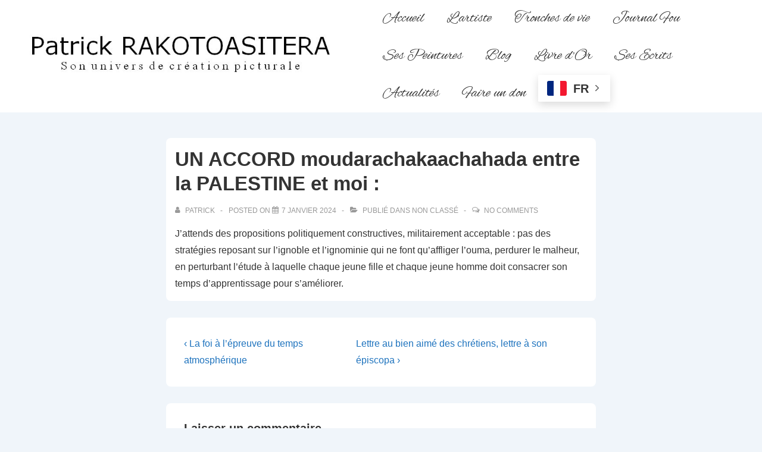

--- FILE ---
content_type: text/html; charset=UTF-8
request_url: https://www.patrick-rako.net/un-accord-moudarachakaachahada-entre-la-palestine-et-moi-2/
body_size: 23375
content:
<!doctype html>
<html class="no-js" lang="fr-FR" > <!--<![endif]-->

	<head>
		<meta charset="UTF-8"/>
		<meta name="viewport" content="width=device-width, initial-scale=1.0">
		<link rel="profile" href="http://gmpg.org/xfn/11"/>
		<link rel="pingback" href="https://www.patrick-rako.net/xmlrpc.php"/>	
		<title>UN ACCORD moudarachakaachahada entre la PALESTINE et moi : &#8211; Sa couleur</title>
<meta name='robots' content='max-image-preview:large' />
	<style>img:is([sizes="auto" i], [sizes^="auto," i]) { contain-intrinsic-size: 3000px 1500px }</style>
	<link rel='dns-prefetch' href='//fonts.googleapis.com' />
<link rel="alternate" type="application/rss+xml" title="Sa couleur &raquo; Flux" href="https://www.patrick-rako.net/feed/" />
<link rel="alternate" type="application/rss+xml" title="Sa couleur &raquo; Flux des commentaires" href="https://www.patrick-rako.net/comments/feed/" />
<link rel="alternate" type="application/rss+xml" title="Sa couleur &raquo; UN ACCORD moudarachakaachahada entre la PALESTINE et moi : Flux des commentaires" href="https://www.patrick-rako.net/un-accord-moudarachakaachahada-entre-la-palestine-et-moi-2/feed/" />
<script>
window._wpemojiSettings = {"baseUrl":"https:\/\/s.w.org\/images\/core\/emoji\/16.0.1\/72x72\/","ext":".png","svgUrl":"https:\/\/s.w.org\/images\/core\/emoji\/16.0.1\/svg\/","svgExt":".svg","source":{"concatemoji":"https:\/\/www.patrick-rako.net\/wp-includes\/js\/wp-emoji-release.min.js?ver=6.8.3"}};
/*! This file is auto-generated */
!function(s,n){var o,i,e;function c(e){try{var t={supportTests:e,timestamp:(new Date).valueOf()};sessionStorage.setItem(o,JSON.stringify(t))}catch(e){}}function p(e,t,n){e.clearRect(0,0,e.canvas.width,e.canvas.height),e.fillText(t,0,0);var t=new Uint32Array(e.getImageData(0,0,e.canvas.width,e.canvas.height).data),a=(e.clearRect(0,0,e.canvas.width,e.canvas.height),e.fillText(n,0,0),new Uint32Array(e.getImageData(0,0,e.canvas.width,e.canvas.height).data));return t.every(function(e,t){return e===a[t]})}function u(e,t){e.clearRect(0,0,e.canvas.width,e.canvas.height),e.fillText(t,0,0);for(var n=e.getImageData(16,16,1,1),a=0;a<n.data.length;a++)if(0!==n.data[a])return!1;return!0}function f(e,t,n,a){switch(t){case"flag":return n(e,"\ud83c\udff3\ufe0f\u200d\u26a7\ufe0f","\ud83c\udff3\ufe0f\u200b\u26a7\ufe0f")?!1:!n(e,"\ud83c\udde8\ud83c\uddf6","\ud83c\udde8\u200b\ud83c\uddf6")&&!n(e,"\ud83c\udff4\udb40\udc67\udb40\udc62\udb40\udc65\udb40\udc6e\udb40\udc67\udb40\udc7f","\ud83c\udff4\u200b\udb40\udc67\u200b\udb40\udc62\u200b\udb40\udc65\u200b\udb40\udc6e\u200b\udb40\udc67\u200b\udb40\udc7f");case"emoji":return!a(e,"\ud83e\udedf")}return!1}function g(e,t,n,a){var r="undefined"!=typeof WorkerGlobalScope&&self instanceof WorkerGlobalScope?new OffscreenCanvas(300,150):s.createElement("canvas"),o=r.getContext("2d",{willReadFrequently:!0}),i=(o.textBaseline="top",o.font="600 32px Arial",{});return e.forEach(function(e){i[e]=t(o,e,n,a)}),i}function t(e){var t=s.createElement("script");t.src=e,t.defer=!0,s.head.appendChild(t)}"undefined"!=typeof Promise&&(o="wpEmojiSettingsSupports",i=["flag","emoji"],n.supports={everything:!0,everythingExceptFlag:!0},e=new Promise(function(e){s.addEventListener("DOMContentLoaded",e,{once:!0})}),new Promise(function(t){var n=function(){try{var e=JSON.parse(sessionStorage.getItem(o));if("object"==typeof e&&"number"==typeof e.timestamp&&(new Date).valueOf()<e.timestamp+604800&&"object"==typeof e.supportTests)return e.supportTests}catch(e){}return null}();if(!n){if("undefined"!=typeof Worker&&"undefined"!=typeof OffscreenCanvas&&"undefined"!=typeof URL&&URL.createObjectURL&&"undefined"!=typeof Blob)try{var e="postMessage("+g.toString()+"("+[JSON.stringify(i),f.toString(),p.toString(),u.toString()].join(",")+"));",a=new Blob([e],{type:"text/javascript"}),r=new Worker(URL.createObjectURL(a),{name:"wpTestEmojiSupports"});return void(r.onmessage=function(e){c(n=e.data),r.terminate(),t(n)})}catch(e){}c(n=g(i,f,p,u))}t(n)}).then(function(e){for(var t in e)n.supports[t]=e[t],n.supports.everything=n.supports.everything&&n.supports[t],"flag"!==t&&(n.supports.everythingExceptFlag=n.supports.everythingExceptFlag&&n.supports[t]);n.supports.everythingExceptFlag=n.supports.everythingExceptFlag&&!n.supports.flag,n.DOMReady=!1,n.readyCallback=function(){n.DOMReady=!0}}).then(function(){return e}).then(function(){var e;n.supports.everything||(n.readyCallback(),(e=n.source||{}).concatemoji?t(e.concatemoji):e.wpemoji&&e.twemoji&&(t(e.twemoji),t(e.wpemoji)))}))}((window,document),window._wpemojiSettings);
</script>
<style id='wp-emoji-styles-inline-css'>

	img.wp-smiley, img.emoji {
		display: inline !important;
		border: none !important;
		box-shadow: none !important;
		height: 1em !important;
		width: 1em !important;
		margin: 0 0.07em !important;
		vertical-align: -0.1em !important;
		background: none !important;
		padding: 0 !important;
	}
</style>
<link rel='stylesheet' id='wp-block-library-css' href='https://www.patrick-rako.net/wp-includes/css/dist/block-library/style.min.css?ver=6.8.3' media='all' />
<style id='wp-block-library-theme-inline-css'>
.wp-block-audio :where(figcaption){color:#555;font-size:13px;text-align:center}.is-dark-theme .wp-block-audio :where(figcaption){color:#ffffffa6}.wp-block-audio{margin:0 0 1em}.wp-block-code{border:1px solid #ccc;border-radius:4px;font-family:Menlo,Consolas,monaco,monospace;padding:.8em 1em}.wp-block-embed :where(figcaption){color:#555;font-size:13px;text-align:center}.is-dark-theme .wp-block-embed :where(figcaption){color:#ffffffa6}.wp-block-embed{margin:0 0 1em}.blocks-gallery-caption{color:#555;font-size:13px;text-align:center}.is-dark-theme .blocks-gallery-caption{color:#ffffffa6}:root :where(.wp-block-image figcaption){color:#555;font-size:13px;text-align:center}.is-dark-theme :root :where(.wp-block-image figcaption){color:#ffffffa6}.wp-block-image{margin:0 0 1em}.wp-block-pullquote{border-bottom:4px solid;border-top:4px solid;color:currentColor;margin-bottom:1.75em}.wp-block-pullquote cite,.wp-block-pullquote footer,.wp-block-pullquote__citation{color:currentColor;font-size:.8125em;font-style:normal;text-transform:uppercase}.wp-block-quote{border-left:.25em solid;margin:0 0 1.75em;padding-left:1em}.wp-block-quote cite,.wp-block-quote footer{color:currentColor;font-size:.8125em;font-style:normal;position:relative}.wp-block-quote:where(.has-text-align-right){border-left:none;border-right:.25em solid;padding-left:0;padding-right:1em}.wp-block-quote:where(.has-text-align-center){border:none;padding-left:0}.wp-block-quote.is-large,.wp-block-quote.is-style-large,.wp-block-quote:where(.is-style-plain){border:none}.wp-block-search .wp-block-search__label{font-weight:700}.wp-block-search__button{border:1px solid #ccc;padding:.375em .625em}:where(.wp-block-group.has-background){padding:1.25em 2.375em}.wp-block-separator.has-css-opacity{opacity:.4}.wp-block-separator{border:none;border-bottom:2px solid;margin-left:auto;margin-right:auto}.wp-block-separator.has-alpha-channel-opacity{opacity:1}.wp-block-separator:not(.is-style-wide):not(.is-style-dots){width:100px}.wp-block-separator.has-background:not(.is-style-dots){border-bottom:none;height:1px}.wp-block-separator.has-background:not(.is-style-wide):not(.is-style-dots){height:2px}.wp-block-table{margin:0 0 1em}.wp-block-table td,.wp-block-table th{word-break:normal}.wp-block-table :where(figcaption){color:#555;font-size:13px;text-align:center}.is-dark-theme .wp-block-table :where(figcaption){color:#ffffffa6}.wp-block-video :where(figcaption){color:#555;font-size:13px;text-align:center}.is-dark-theme .wp-block-video :where(figcaption){color:#ffffffa6}.wp-block-video{margin:0 0 1em}:root :where(.wp-block-template-part.has-background){margin-bottom:0;margin-top:0;padding:1.25em 2.375em}
</style>
<style id='classic-theme-styles-inline-css'>
/*! This file is auto-generated */
.wp-block-button__link{color:#fff;background-color:#32373c;border-radius:9999px;box-shadow:none;text-decoration:none;padding:calc(.667em + 2px) calc(1.333em + 2px);font-size:1.125em}.wp-block-file__button{background:#32373c;color:#fff;text-decoration:none}
</style>
<link rel='stylesheet' id='responsive_block_editor_addons-style-css-css' href='https://www.patrick-rako.net/wp-content/plugins/responsive-block-editor-addons/dist/responsive-block-editor-addons-style.css?ver=1763551541' media='all' />
<link rel='stylesheet' id='animation.css-css' href='https://www.patrick-rako.net/wp-content/plugins/responsive-block-editor-addons/dist/css/animation.css?ver=1763551541' media='all' />
<link rel='stylesheet' id='dashicons-css' href='https://www.patrick-rako.net/wp-includes/css/dashicons.min.css?ver=6.8.3' media='all' />
<style id='global-styles-inline-css'>
:root{--wp--preset--aspect-ratio--square: 1;--wp--preset--aspect-ratio--4-3: 4/3;--wp--preset--aspect-ratio--3-4: 3/4;--wp--preset--aspect-ratio--3-2: 3/2;--wp--preset--aspect-ratio--2-3: 2/3;--wp--preset--aspect-ratio--16-9: 16/9;--wp--preset--aspect-ratio--9-16: 9/16;--wp--preset--color--black: #000000;--wp--preset--color--cyan-bluish-gray: #abb8c3;--wp--preset--color--white: #ffffff;--wp--preset--color--pale-pink: #f78da7;--wp--preset--color--vivid-red: #cf2e2e;--wp--preset--color--luminous-vivid-orange: #ff6900;--wp--preset--color--luminous-vivid-amber: #fcb900;--wp--preset--color--light-green-cyan: #7bdcb5;--wp--preset--color--vivid-green-cyan: #00d084;--wp--preset--color--pale-cyan-blue: #8ed1fc;--wp--preset--color--vivid-cyan-blue: #0693e3;--wp--preset--color--vivid-purple: #9b51e0;--wp--preset--color--button-color: #000000;--wp--preset--color--button-hover-color: #10659C;--wp--preset--color--button-hover-text-color: #FFFFFF;--wp--preset--color--button-text-color: #FFFFFF;--wp--preset--color--responsive-container-background-color: #333333;--wp--preset--color--responsive-main-container-background-color: #ffffff;--wp--preset--gradient--vivid-cyan-blue-to-vivid-purple: linear-gradient(135deg,rgba(6,147,227,1) 0%,rgb(155,81,224) 100%);--wp--preset--gradient--light-green-cyan-to-vivid-green-cyan: linear-gradient(135deg,rgb(122,220,180) 0%,rgb(0,208,130) 100%);--wp--preset--gradient--luminous-vivid-amber-to-luminous-vivid-orange: linear-gradient(135deg,rgba(252,185,0,1) 0%,rgba(255,105,0,1) 100%);--wp--preset--gradient--luminous-vivid-orange-to-vivid-red: linear-gradient(135deg,rgba(255,105,0,1) 0%,rgb(207,46,46) 100%);--wp--preset--gradient--very-light-gray-to-cyan-bluish-gray: linear-gradient(135deg,rgb(238,238,238) 0%,rgb(169,184,195) 100%);--wp--preset--gradient--cool-to-warm-spectrum: linear-gradient(135deg,rgb(74,234,220) 0%,rgb(151,120,209) 20%,rgb(207,42,186) 40%,rgb(238,44,130) 60%,rgb(251,105,98) 80%,rgb(254,248,76) 100%);--wp--preset--gradient--blush-light-purple: linear-gradient(135deg,rgb(255,206,236) 0%,rgb(152,150,240) 100%);--wp--preset--gradient--blush-bordeaux: linear-gradient(135deg,rgb(254,205,165) 0%,rgb(254,45,45) 50%,rgb(107,0,62) 100%);--wp--preset--gradient--luminous-dusk: linear-gradient(135deg,rgb(255,203,112) 0%,rgb(199,81,192) 50%,rgb(65,88,208) 100%);--wp--preset--gradient--pale-ocean: linear-gradient(135deg,rgb(255,245,203) 0%,rgb(182,227,212) 50%,rgb(51,167,181) 100%);--wp--preset--gradient--electric-grass: linear-gradient(135deg,rgb(202,248,128) 0%,rgb(113,206,126) 100%);--wp--preset--gradient--midnight: linear-gradient(135deg,rgb(2,3,129) 0%,rgb(40,116,252) 100%);--wp--preset--font-size--small: 13px;--wp--preset--font-size--medium: 20px;--wp--preset--font-size--large: 26px;--wp--preset--font-size--x-large: 42px;--wp--preset--font-size--normal: 16px;--wp--preset--font-size--larger: 33px;--wp--preset--spacing--20: 0.44rem;--wp--preset--spacing--30: 0.67rem;--wp--preset--spacing--40: 1rem;--wp--preset--spacing--50: 1.5rem;--wp--preset--spacing--60: 2.25rem;--wp--preset--spacing--70: 3.38rem;--wp--preset--spacing--80: 5.06rem;--wp--preset--shadow--natural: 6px 6px 9px rgba(0, 0, 0, 0.2);--wp--preset--shadow--deep: 12px 12px 50px rgba(0, 0, 0, 0.4);--wp--preset--shadow--sharp: 6px 6px 0px rgba(0, 0, 0, 0.2);--wp--preset--shadow--outlined: 6px 6px 0px -3px rgba(255, 255, 255, 1), 6px 6px rgba(0, 0, 0, 1);--wp--preset--shadow--crisp: 6px 6px 0px rgba(0, 0, 0, 1);}:where(.is-layout-flex){gap: 0.5em;}:where(.is-layout-grid){gap: 0.5em;}body .is-layout-flex{display: flex;}.is-layout-flex{flex-wrap: wrap;align-items: center;}.is-layout-flex > :is(*, div){margin: 0;}body .is-layout-grid{display: grid;}.is-layout-grid > :is(*, div){margin: 0;}:where(.wp-block-columns.is-layout-flex){gap: 2em;}:where(.wp-block-columns.is-layout-grid){gap: 2em;}:where(.wp-block-post-template.is-layout-flex){gap: 1.25em;}:where(.wp-block-post-template.is-layout-grid){gap: 1.25em;}.has-black-color{color: var(--wp--preset--color--black) !important;}.has-cyan-bluish-gray-color{color: var(--wp--preset--color--cyan-bluish-gray) !important;}.has-white-color{color: var(--wp--preset--color--white) !important;}.has-pale-pink-color{color: var(--wp--preset--color--pale-pink) !important;}.has-vivid-red-color{color: var(--wp--preset--color--vivid-red) !important;}.has-luminous-vivid-orange-color{color: var(--wp--preset--color--luminous-vivid-orange) !important;}.has-luminous-vivid-amber-color{color: var(--wp--preset--color--luminous-vivid-amber) !important;}.has-light-green-cyan-color{color: var(--wp--preset--color--light-green-cyan) !important;}.has-vivid-green-cyan-color{color: var(--wp--preset--color--vivid-green-cyan) !important;}.has-pale-cyan-blue-color{color: var(--wp--preset--color--pale-cyan-blue) !important;}.has-vivid-cyan-blue-color{color: var(--wp--preset--color--vivid-cyan-blue) !important;}.has-vivid-purple-color{color: var(--wp--preset--color--vivid-purple) !important;}.has-black-background-color{background-color: var(--wp--preset--color--black) !important;}.has-cyan-bluish-gray-background-color{background-color: var(--wp--preset--color--cyan-bluish-gray) !important;}.has-white-background-color{background-color: var(--wp--preset--color--white) !important;}.has-pale-pink-background-color{background-color: var(--wp--preset--color--pale-pink) !important;}.has-vivid-red-background-color{background-color: var(--wp--preset--color--vivid-red) !important;}.has-luminous-vivid-orange-background-color{background-color: var(--wp--preset--color--luminous-vivid-orange) !important;}.has-luminous-vivid-amber-background-color{background-color: var(--wp--preset--color--luminous-vivid-amber) !important;}.has-light-green-cyan-background-color{background-color: var(--wp--preset--color--light-green-cyan) !important;}.has-vivid-green-cyan-background-color{background-color: var(--wp--preset--color--vivid-green-cyan) !important;}.has-pale-cyan-blue-background-color{background-color: var(--wp--preset--color--pale-cyan-blue) !important;}.has-vivid-cyan-blue-background-color{background-color: var(--wp--preset--color--vivid-cyan-blue) !important;}.has-vivid-purple-background-color{background-color: var(--wp--preset--color--vivid-purple) !important;}.has-black-border-color{border-color: var(--wp--preset--color--black) !important;}.has-cyan-bluish-gray-border-color{border-color: var(--wp--preset--color--cyan-bluish-gray) !important;}.has-white-border-color{border-color: var(--wp--preset--color--white) !important;}.has-pale-pink-border-color{border-color: var(--wp--preset--color--pale-pink) !important;}.has-vivid-red-border-color{border-color: var(--wp--preset--color--vivid-red) !important;}.has-luminous-vivid-orange-border-color{border-color: var(--wp--preset--color--luminous-vivid-orange) !important;}.has-luminous-vivid-amber-border-color{border-color: var(--wp--preset--color--luminous-vivid-amber) !important;}.has-light-green-cyan-border-color{border-color: var(--wp--preset--color--light-green-cyan) !important;}.has-vivid-green-cyan-border-color{border-color: var(--wp--preset--color--vivid-green-cyan) !important;}.has-pale-cyan-blue-border-color{border-color: var(--wp--preset--color--pale-cyan-blue) !important;}.has-vivid-cyan-blue-border-color{border-color: var(--wp--preset--color--vivid-cyan-blue) !important;}.has-vivid-purple-border-color{border-color: var(--wp--preset--color--vivid-purple) !important;}.has-vivid-cyan-blue-to-vivid-purple-gradient-background{background: var(--wp--preset--gradient--vivid-cyan-blue-to-vivid-purple) !important;}.has-light-green-cyan-to-vivid-green-cyan-gradient-background{background: var(--wp--preset--gradient--light-green-cyan-to-vivid-green-cyan) !important;}.has-luminous-vivid-amber-to-luminous-vivid-orange-gradient-background{background: var(--wp--preset--gradient--luminous-vivid-amber-to-luminous-vivid-orange) !important;}.has-luminous-vivid-orange-to-vivid-red-gradient-background{background: var(--wp--preset--gradient--luminous-vivid-orange-to-vivid-red) !important;}.has-very-light-gray-to-cyan-bluish-gray-gradient-background{background: var(--wp--preset--gradient--very-light-gray-to-cyan-bluish-gray) !important;}.has-cool-to-warm-spectrum-gradient-background{background: var(--wp--preset--gradient--cool-to-warm-spectrum) !important;}.has-blush-light-purple-gradient-background{background: var(--wp--preset--gradient--blush-light-purple) !important;}.has-blush-bordeaux-gradient-background{background: var(--wp--preset--gradient--blush-bordeaux) !important;}.has-luminous-dusk-gradient-background{background: var(--wp--preset--gradient--luminous-dusk) !important;}.has-pale-ocean-gradient-background{background: var(--wp--preset--gradient--pale-ocean) !important;}.has-electric-grass-gradient-background{background: var(--wp--preset--gradient--electric-grass) !important;}.has-midnight-gradient-background{background: var(--wp--preset--gradient--midnight) !important;}.has-small-font-size{font-size: var(--wp--preset--font-size--small) !important;}.has-medium-font-size{font-size: var(--wp--preset--font-size--medium) !important;}.has-large-font-size{font-size: var(--wp--preset--font-size--large) !important;}.has-x-large-font-size{font-size: var(--wp--preset--font-size--x-large) !important;}
:where(.wp-block-post-template.is-layout-flex){gap: 1.25em;}:where(.wp-block-post-template.is-layout-grid){gap: 1.25em;}
:where(.wp-block-columns.is-layout-flex){gap: 2em;}:where(.wp-block-columns.is-layout-grid){gap: 2em;}
:root :where(.wp-block-pullquote){font-size: 1.5em;line-height: 1.6;}
</style>
<link rel='stylesheet' id='leaflet-css-css' href='https://www.patrick-rako.net/wp-content/plugins/meow-lightbox/app/style.min.css?ver=1763551539' media='all' />
<link rel='stylesheet' id='mbdb-styles-css' href='https://www.patrick-rako.net/wp-content/plugins/mooberry-book-manager/css/styles.css?ver=241213-191628' media='all' />
<link rel='stylesheet' id='mbdb-book-grid-styles-css' href='https://www.patrick-rako.net/wp-content/plugins/mooberry-book-manager/css/book-grid.css?ver=241213-191628' media='all' />
<link rel='stylesheet' id='mbdb-retailer-buttons-styles-css' href='https://www.patrick-rako.net/wp-content/plugins/mooberry-book-manager/css/retailer-buttons.css?ver=241213-191628' media='all' />
<link rel='stylesheet' id='responsive-pro-mega-menu-style-css' href='https://www.patrick-rako.net/wp-content/plugins/responsive-add-ons/includes/megamenu/assets/megamenu.css?ver=3.3.5' media='all' />
<link rel='stylesheet' id='responsive-style-css' href='https://www.patrick-rako.net/wp-content/themes/responsive/core/css/style.min.css?ver=6.2.8' media='all' />
<style id='responsive-style-inline-css'>
:root .has-button-color-color { color: #000000; }:root .has-button-color-background-color { background-color: #000000; }:root .has-button-hover-color-color { color: #10659C; }:root .has-button-hover-color-background-color { background-color: #10659C; }:root .has-button-hover-text-color-color { color: #FFFFFF; }:root .has-button-hover-text-color-background-color { background-color: #FFFFFF; }:root .has-button-text-color-color { color: #FFFFFF; }:root .has-button-text-color-background-color { background-color: #FFFFFF; }:root .has-responsive-container-background-color-color { color: #333333; }:root .has-responsive-container-background-color-background-color { background-color: #333333; }:root .has-responsive-main-container-background-color-color { color: #ffffff; }:root .has-responsive-main-container-background-color-background-color { background-color: #ffffff; }
:root{--responsive-scrollbar-width:0px}.page.front-page.responsive-site-style-content-boxed .custom-home-widget-section.home-widgets, .blog.front-page.responsive-site-style-content-boxed .custom-home-widget-section.home-widgets, .responsive-site-style-content-boxed .custom-home-about-section, .responsive-site-style-content-boxed .custom-home-feature-section, .responsive-site-style-content-boxed .custom-home-team-section, .responsive-site-style-content-boxed .custom-home-testimonial-section, .responsive-site-style-content-boxed .custom-home-contact-section, .responsive-site-style-content-boxed .custom-home-widget-section, .responsive-site-style-content-boxed .custom-home-featured-area, .responsive-site-style-content-boxed .site-content-header, .responsive-site-style-content-boxed .content-area-wrapper, .responsive-site-style-content-boxed .site-content .hentry, .responsive-site-style-content-boxed .give-wrap .give_forms, .responsive-site-style-content-boxed .navigation, .responsive-site-style-content-boxed .comments-area, .responsive-site-style-content-boxed .comment-respond, .responsive-site-style-boxed .custom-home-about-section, .responsive-site-style-boxed .custom-home-feature-section, .responsive-site-style-boxed .custom-home-team-section, .responsive-site-style-boxed .custom-home-testimonial-section, .responsive-site-style-boxed .custom-home-contact-section, .responsive-site-style-boxed .custom-home-widget-section, .responsive-site-style-boxed .custom-home-featured-area, .responsive-site-style-boxed .site-content-header, .responsive-site-style-boxed .site-content .hentry, .responsive-site-style-boxed .give-wrap .give_forms, .responsive-site-style-boxed .navigation, .responsive-site-style-boxed .comments-area, .responsive-site-style-boxed .comment-respond, .responsive-site-style-boxed .comment-respond, .responsive-site-style-boxed aside#secondary .widget-wrapper, .responsive-site-style-boxed .site-content article.product, .woocommerce.responsive-site-style-content-boxed .related-product-wrapper, .woocommerce-page.responsive-site-style-content-boxed .related-product-wrapper, .woocommerce-page.responsive-site-style-content-boxed .products-wrapper, .woocommerce.responsive-site-style-content-boxed .products-wrapper, .woocommerce-page:not(.responsive-site-style-flat) .woocommerce-pagination, .woocommerce-page.single-product:not(.responsive-site-style-flat) div.product, .woocommerce.single-product:not(.responsive-site-style-flat) div.product, .elementor-element.elementor-products-grid ul.products li.product .responsive-shop-summary-wrap{background-color:#ffffff;border-radius:8px 8px 8px 8px;background:''}.container, [class*='__inner-container'], .site-header-full-width-main-navigation.site-mobile-header-layout-vertical:not(.responsive-site-full-width) .main-navigation-wrapper{max-width:1140px}@media screen and ( max-width:992px ){.page.front-page.responsive-site-style-content-boxed .custom-home-widget-section.home-widgets, .blog.front-page.responsive-site-style-content-boxed .custom-home-widget-section.home-widgets, .responsive-site-style-content-boxed .custom-home-about-section, .responsive-site-style-content-boxed .custom-home-feature-section, .responsive-site-style-content-boxed .custom-home-team-section, .responsive-site-style-content-boxed .custom-home-testimonial-section, .responsive-site-style-content-boxed .custom-home-contact-section, .responsive-site-style-content-boxed .custom-home-widget-section, .responsive-site-style-content-boxed .custom-home-featured-area, .responsive-site-style-content-boxed .site-content-header, .responsive-site-style-content-boxed .content-area-wrapper, .responsive-site-style-content-boxed .site-content .hentry, .responsive-site-style-content-boxed .give-wrap .give_forms, .responsive-site-style-content-boxed .navigation, .responsive-site-style-content-boxed .responsive-single-related-posts-container, .responsive-site-style-content-boxed .comments-area, .responsive-site-style-content-boxed .comment-respond, .responsive-site-style-boxed .custom-home-about-section, .responsive-site-style-boxed .custom-home-feature-section, .responsive-site-style-boxed .custom-home-team-section, .responsive-site-style-boxed .custom-home-testimonial-section, .responsive-site-style-boxed .custom-home-contact-section, .responsive-site-style-boxed .custom-home-widget-section, .responsive-site-style-boxed .custom-home-featured-area, .responsive-site-style-boxed .site-content-header, .responsive-site-style-boxed .site-content .hentry, .responsive-site-style-boxed .give-wrap .give_forms, .responsive-site-style-boxed .navigation, .responsive-site-style-boxed .responsive-single-related-posts-container, .responsive-site-style-boxed .comments-area, .responsive-site-style-boxed .comment-respond, .responsive-site-style-boxed .comment-respond, .responsive-site-style-boxed aside#secondary .widget-wrapper, .responsive-site-style-boxed .site-content article.product{border-radius:8px 8px 8px 8px}}@media screen and ( max-width:576px ){.page.front-page.responsive-site-style-content-boxed .custom-home-widget-section.home-widgets, .blog.front-page.responsive-site-style-content-boxed .custom-home-widget-section.home-widgets, .responsive-site-style-content-boxed .custom-home-about-section, .responsive-site-style-content-boxed .custom-home-feature-section, .responsive-site-style-content-boxed .custom-home-team-section, .responsive-site-style-content-boxed .custom-home-testimonial-section, .responsive-site-style-content-boxed .custom-home-contact-section, .responsive-site-style-content-boxed .custom-home-widget-section, .responsive-site-style-content-boxed .custom-home-featured-area, .responsive-site-style-content-boxed .site-content-header, .responsive-site-style-content-boxed .content-area-wrapper, .responsive-site-style-content-boxed .site-content .hentry, .responsive-site-style-content-boxed .give-wrap .give_forms, .responsive-site-style-content-boxed .navigation, .responsive-site-style-content-boxed .responsive-single-related-posts-container, .responsive-site-style-content-boxed .comments-area, .responsive-site-style-content-boxed .comment-respond, .responsive-site-style-boxed .custom-home-about-section, .responsive-site-style-boxed .custom-home-feature-section, .responsive-site-style-boxed .custom-home-team-section, .responsive-site-style-boxed .custom-home-testimonial-section, .responsive-site-style-boxed .custom-home-contact-section, .responsive-site-style-boxed .custom-home-widget-section, .responsive-site-style-boxed .custom-home-featured-area, .responsive-site-style-boxed .site-content-header, .responsive-site-style-boxed .site-content .hentry, .responsive-site-style-boxed .give-wrap .give_forms, .responsive-site-style-boxed .navigation, .responsive-site-style-boxed .responsive-single-related-posts-container, .responsive-site-style-boxed .comments-area, .responsive-site-style-boxed .comment-respond, .responsive-site-style-boxed .comment-respond, .responsive-site-style-boxed aside#secondary .widget-wrapper, .responsive-site-style-boxed .site-content article.product{border-radius:8px 8px 8px 8px}}address, blockquote, pre, code, kbd, tt, var{background-color:#eaeaea}p, .entry-content p{margin-bottom:em}.entry-content a:not(li > a), .comment-content a:not(.comment-edit-link):not(li > a), .woocommerce div.product .woocommerce-product-details__short-description a:not(li > a){text-decoration:unset}.responsive-site-style-content-boxed .hentry, .responsive-site-style-content-boxed .give-wrap .give_forms, .responsive-site-style-content-boxed .navigation, .responsive-site-style-content-boxed .responsive-single-related-posts-container, .responsive-site-style-content-boxed .comments-area, .responsive-site-style-content-boxed .comment-respond, .responsive-site-style-boxed .give-wrap .give_forms, .responsive-site-style-boxed .hentry, .responsive-site-style-boxed .navigation, .responsive-site-style-boxed .responsive-single-related-posts-container, .responsive-site-style-boxed .comments-area, .responsive-site-style-boxed .comment-respond, .page.front-page.responsive-site-style-flat .widget-wrapper, .blog.front-page.responsive-site-style-flat .widget-wrapper, .responsive-site-style-boxed .widget-wrapper, .responsive-site-style-boxed .site-content article.product{padding:30px}@media screen and ( max-width:992px ){.responsive-site-style-content-boxed .hentry, .responsive-site-style-content-boxed .give-wrap .give_forms, .responsive-site-style-content-boxed .navigation, .responsive-site-style-content-boxed .responsive-single-related-posts-container, .responsive-site-style-content-boxed .comments-area, .responsive-site-style-content-boxed .comment-respond, .responsive-site-style-boxed .hentry, .responsive-site-style-boxed .give-wrap .give_forms, .responsive-site-style-boxed .navigation, .responsive-site-style-boxed .responsive-single-related-posts-container, .responsive-site-style-boxed .comments-area, .responsive-site-style-boxed .comment-respond, .page.front-page.responsive-site-style-flat .widget-wrapper, .blog.front-page.responsive-site-style-flat .widget-wrapper, .responsive-site-style-boxed .widget-wrapper, .responsive-site-style-boxed .site-content article.product, .page-template-gutenberg-fullwidth.responsive-site-style-content-boxed .hentry .post-entry > div:not(.wp-block-cover):not(.wp-block-coblocks-map), .page-template-gutenberg-fullwidth.responsive-site-style-boxed .hentry .post-entry > div:not(.wp-block-cover):not(.wp-block-coblocks-map){padding:30px}}@media screen and ( max-width:576px ){.responsive-site-style-content-boxed .give-wrap .give_forms, .responsive-site-style-content-boxed .hentry, .responsive-site-style-content-boxed .navigation, .responsive-site-style-content-boxed .responsive-single-related-posts-container, .responsive-site-style-content-boxed .comments-area, .responsive-site-style-content-boxed .comment-respond, .responsive-site-style-boxed .hentry, .responsive-site-style-boxed .give-wrap .give_forms, .responsive-site-style-boxed .navigation, .responsive-site-style-boxed .responsive-single-related-posts-container, .responsive-site-style-boxed .comments-area, .responsive-site-style-boxed .comment-respond, .page.front-page.responsive-site-style-flat .widget-wrapper, .blog.front-page.responsive-site-style-flat .widget-wrapper, .responsive-site-style-boxed .widget-wrapper, .responsive-site-style-boxed .site-content article.product, .page-template-gutenberg-fullwidth.responsive-site-style-content-boxed .hentry .post-entry > div:not(.wp-block-cover):not(.wp-block-coblocks-map), .page-template-gutenberg-fullwidth.responsive-site-style-boxed .hentry .post-entry > div:not(.wp-block-cover):not(.wp-block-coblocks-map){padding:30px}}.responsive-site-style-boxed aside#secondary.main-sidebar .widget-wrapper{background-color:#ffffff;background-image:linear-gradient(to right, #ffffff, #ffffff), url();background-repeat:no-repeat;background-size:cover;background-attachment:scroll}body{color:#333333}.post-data *, .hentry .post-data a, .hentry .post-data, .post-meta *, .hentry .post-meta a{color:#999999}a{color:#1e73be}.entry-content .woocommerce a.remove:hover{color:#1e73be !important;border-color:#1e73be}a:hover{color:#dd9933}label{color:#333333}.responsive-block-editor-addons-button__wrapper > .not-inherited-from-theme, .responsive-block-editor-addons-button__wrapper > .inherited-from-theme{color:#ffffff}.responsive-block-editor-addons-button__wrapper:hover > .not-inherited-from-theme, .responsive-block-editor-addons-button__wrapper:hover > .inherited-from-theme{color:#ffffff}.page.front-page .button, .blog.front-page .button, .read-more-button .hentry .read-more .more-link, input[type=button], input[type=submit], button, .button, .wp-block-button__link, .wp-block-file__button, body div.wpforms-container-full .wpforms-form input[type=submit], body div.wpforms-container-full .wpforms-form button[type=submit], body div.wpforms-container-full .wpforms-form .wpforms-page-button, .main-navigation .menu .res-button-menu .res-custom-button{background-color:#000000;border-style:solid;border-color:#10659C;border-top-width:1px;border-right-width:1px;border-bottom-width:1px;border-left-width:1px;border-radius:0px;color:#ffffff;padding:10px}.wp-block-search__button{padding:10px;border-color:#10659C;border-style:solid;border-top-width:1px;border-right-width:1px;border-bottom-width:1px;border-left-width:1px}@media screen and ( max-width:992px ){.page.front-page .button, .blog.front-page .button, .read-more-button .hentry .read-more .more-link, input[type=button], .wp-block-button__link, .wp-block-file__button, input[type=submit], button, .button, body div.wpforms-container-full .wpforms-form input[type=submit], body div.wpforms-container-full .wpforms-form button[type=submit], body div.wpforms-container-full .wpforms-form .wpforms-page-button, .main-navigation .menu .res-button-menu .res-custom-button{padding:10px;border-radius:0px;border-color:#10659C;border-style:solid;border-top-width:1px;border-right-width:1px;border-bottom-width:1px;border-left-width:1px}.wp-block-search__button{padding:10px;border-color:#10659C;border-style:solid;border-top-width:1px;border-right-width:1px;border-bottom-width:1px;border-left-width:1px}}@media screen and ( max-width:576px ){.page.front-page .button, .blog.front-page .button, .read-more-button .hentry .read-more .more-link, input[type=button], .wp-block-button__link, .wp-block-file__button, input[type=submit], button, .button, body div.wpforms-container-full .wpforms-form input[type=submit], body div.wpforms-container-full .wpforms-form button[type=submit], body div.wpforms-container-full .wpforms-form .wpforms-page-button, .main-navigation .menu .res-button-menu .res-custom-button{padding:10px;border-radius:0px;border-color:#10659C;border-style:solid;border-top-width:1px;border-right-width:1px;border-bottom-width:1px;border-left-width:1px}.wp-block-search__button{padding:10px;border-color:#10659C;border-style:solid;border-top-width:1px;border-right-width:1px;border-bottom-width:1px;border-left-width:1px}}.page.front-page .button:focus, .blog.front-page .button:focus, .page.front-page .button:hover, .blog.front-page .button:hover, .wp-block-button__link.has-text-color.has-background:focus, .wp-block-button__link.has-text-color.has-background:hover, .wp-block-button__link.has-text-color:focus, .wp-block-button__link.has-text-color:hover, .wp-block-button__link.has-background:hover, .wp-block-button__link.has-background:focus, .main-navigation .menu .res-button-menu .res-custom-button:hover{color:#ffffff !important;background-color:#10659C !important}.wp-block-button__link:focus, .wp-block-button__link:hover, .wp-block-file__button:focus, .wp-block-file__button:hover, .read-more-button .hentry .read-more .more-link:hover, .read-more-button .hentry .read-more .more-link:focus, input[type=button]:hover, input[type=submit]:hover, input[type=button]:focus, input[type=submit]:focus, button:hover, button:focus, .button:hover, .button:focus, body div.wpforms-container-full .wpforms-form input[type=submit]:hover, body div.wpforms-container-full .wpforms-form input[type=submit]:focus, body div.wpforms-container-full .wpforms-form input[type=submit]:active, body div.wpforms-container-full .wpforms-form button[type=submit]:hover, body div.wpforms-container-full .wpforms-form button[type=submit]:focus, body div.wpforms-container-full .wpforms-form button[type=submit]:active, body div.wpforms-container-full .wpforms-form .wpforms-page-button:hover, body div.wpforms-container-full .wpforms-form .wpforms-page-button:active, body div.wpforms-container-full .wpforms-form .wpforms-page-button:focus, .main-navigation .menu .res-button-menu .res-custom-button:hover{color:#ffffff;border-color:#0066CC;background-color:#10659C}select, textarea, input[type=tel], input[type=email], input[type=number], input[type=search], input[type=text], input[type=date], input[type=datetime], input[type=datetime-local], input[type=month], input[type=password], input[type=range], input[type=time], input[type=url], input[type=week], body div.wpforms-container-full .wpforms-form input[type=date], body div.wpforms-container-full .wpforms-form input[type=datetime], body div.wpforms-container-full .wpforms-form input[type=datetime-local], body div.wpforms-container-full .wpforms-form input[type=email], body div.wpforms-container-full .wpforms-form input[type=month], body div.wpforms-container-full .wpforms-form input[type=number], body div.wpforms-container-full .wpforms-form input[type=password], body div.wpforms-container-full .wpforms-form input[type=range], body div.wpforms-container-full .wpforms-form input[type=search], body div.wpforms-container-full .wpforms-form input[type=tel], body div.wpforms-container-full .wpforms-form input[type=text], body div.wpforms-container-full .wpforms-form input[type=time], body div.wpforms-container-full .wpforms-form input[type=url], body div.wpforms-container-full .wpforms-form input[type=week], body div.wpforms-container-full .wpforms-form select, body div.wpforms-container-full .wpforms-form textarea{color:#333333;background-color:#ffffff;border-color:#cccccc;border-top-width:1px;border-right-width:1px;border-bottom-width:1px;border-left-width:1px;border-radius:0px;line-height:1.75;padding:3px;height:auto}.entry-content div.wpforms-container-full .wpforms-form select, body div.wpforms-container-full .wpforms-form select, select{background-image:linear-gradient(45deg, transparent 50%, #333333 50%), linear-gradient(135deg, #333333 50%, transparent 50%);background-position:calc(100% - 20px) calc(50% + 2px), calc(100% - 15px) calc(50% + 2px), calc(100% - .5em) .5em;background-size:5px 5px, 5px 5px, 1.5em 1.5em;background-repeat:no-repeat;-webkit-appearance:none;-moz-appearance:none}body div.wpforms-container-full .wpforms-form .wpforms-field input.wpforms-error, body div.wpforms-container-full .wpforms-form .wpforms-field input.user-invalid, body div.wpforms-container-full .wpforms-form .wpforms-field textarea.wpforms-error, body div.wpforms-container-full .wpforms-form .wpforms-field textarea.user-invalid, body div.wpforms-container-full .wpforms-form .wpforms-field select.wpforms-error, body div.wpforms-container-full .wpforms-form .wpforms-field select.user-invalid{border-top-width:1px;border-right-width:1px;border-bottom-width:1px;border-left-width:1px}@media screen and ( max-width:992px ){select, textarea, input[type=tel], input[type=email], input[type=number], input[type=search], input[type=text], input[type=date], input[type=datetime], input[type=datetime-local], input[type=month], input[type=password], input[type=range], input[type=time], input[type=url], input[type=week], body div.wpforms-container-full .wpforms-form input[type=date], body div.wpforms-container-full .wpforms-form input[type=datetime], body div.wpforms-container-full .wpforms-form input[type=datetime-local], body div.wpforms-container-full .wpforms-form input[type=email], body div.wpforms-container-full .wpforms-form input[type=month], body div.wpforms-container-full .wpforms-form input[type=number], body div.wpforms-container-full .wpforms-form input[type=password], body div.wpforms-container-full .wpforms-form input[type=range], body div.wpforms-container-full .wpforms-form input[type=search], body div.wpforms-container-full .wpforms-form input[type=tel], body div.wpforms-container-full .wpforms-form input[type=text], body div.wpforms-container-full .wpforms-form input[type=time], body div.wpforms-container-full .wpforms-form input[type=url], body div.wpforms-container-full .wpforms-form input[type=week], body div.wpforms-container-full .wpforms-form select, body div.wpforms-container-full .wpforms-form textarea{padding:3px;border-radius:0px;border-top-width:1px;border-right-width:1px;border-bottom-width:1px;border-left-width:1px}body div.wpforms-container-full .wpforms-form .wpforms-field input.wpforms-error, body div.wpforms-container-full .wpforms-form .wpforms-field input.user-invalid, body div.wpforms-container-full .wpforms-form .wpforms-field textarea.wpforms-error, body div.wpforms-container-full .wpforms-form .wpforms-field textarea.user-invalid, body div.wpforms-container-full .wpforms-form .wpforms-field select.wpforms-error, body div.wpforms-container-full .wpforms-form .wpforms-field select.user-invalid{border-top-width:1px;border-right-width:1px;border-bottom-width:1px;border-left-width:1px}}@media screen and ( max-width:576px ){select, textarea, input[type=tel], input[type=email], input[type=number], input[type=search], input[type=text], input[type=date], input[type=datetime], input[type=datetime-local], input[type=month], input[type=password], input[type=range], input[type=time], input[type=url], input[type=week], body div.wpforms-container-full .wpforms-form input[type=date], body div.wpforms-container-full .wpforms-form input[type=datetime], body div.wpforms-container-full .wpforms-form input[type=datetime-local], body div.wpforms-container-full .wpforms-form input[type=email], body div.wpforms-container-full .wpforms-form input[type=month], body div.wpforms-container-full .wpforms-form input[type=number], body div.wpforms-container-full .wpforms-form input[type=password], body div.wpforms-container-full .wpforms-form input[type=range], body div.wpforms-container-full .wpforms-form input[type=search], body div.wpforms-container-full .wpforms-form input[type=tel], body div.wpforms-container-full .wpforms-form input[type=text], body div.wpforms-container-full .wpforms-form input[type=time], body div.wpforms-container-full .wpforms-form input[type=url], body div.wpforms-container-full .wpforms-form input[type=week], body div.wpforms-container-full .wpforms-form select, body div.wpforms-container-full .wpforms-form textarea{padding:3px;border-radius:0px;border-top-width:1px;border-right-width:1px;border-bottom-width:1px;border-left-width:1px}body div.wpforms-container-full .wpforms-form .wpforms-field input.wpforms-error, body div.wpforms-container-full .wpforms-form .wpforms-field input.user-invalid, body div.wpforms-container-full .wpforms-form .wpforms-field textarea.wpforms-error, body div.wpforms-container-full .wpforms-form .wpforms-field textarea.user-invalid, body div.wpforms-container-full .wpforms-form .wpforms-field select.wpforms-error, body div.wpforms-container-full .wpforms-form .wpforms-field select.user-invalid{border-top-width:1px;border-right-width:1px;border-bottom-width:1px;border-left-width:1px}}h1{color:#333333}h2{color:#333333}h3{color:#333333}h4{color:#333333}h5{color:#333333}h6{color:#333333}body.custom-background.responsive-site-contained, body.custom-background.responsive-site-full-width{background-position:left top}body.custom-background.responsive-site-contained, body.custom-background.responsive-site-full-width{background-attachment:fixed}body.custom-background.responsive-site-contained, body.custom-background.responsive-site-full-width{background-repeat:repeat}body.custom-background.responsive-site-contained, body.custom-background.responsive-site-full-width{background-size:cover}.widget-area h1, .widget-area h2, .widget-area h3, .widget-area h4, .widget-area h5, .widget-area h6{color:#333333}.responsive-site-style-boxed aside#secondary .widget-wrapper{background-color:#ffffff}.widget-area{color:#333333}.widget-area .widget-wrapper a{color:#0066CC}.widget-area .widget-wrapper a:hover{color:#10659C}.main-navigation .children > li.focus > .children, .main-navigation .children > li.focus > .sub-menu-edge, .main-navigation .children > li:hover > .children, .main-navigation .children > li:hover > .sub-menu-edge, .main-navigation .sub-menu > li.focus > .children, .main-navigation .sub-menu > li.focus > .sub-menu-edge, .main-navigation .sub-menu > li:hover > .children, .main-navigation .sub-menu > li:hover > .sub-menu-edge, .sub-menu .sub-menu-edge:hover{left:auto !important;right:100%;top:0 !important}.main-navigation .children > li.focus > .children, .main-navigation .children > li.focus > .sub-menu-edge-rtl, .main-navigation .children > li:hover > .children, .main-navigation .children > li:hover > .sub-menu-edge-rtl, .main-navigation .sub-menu > li.focus > .children, .main-navigation .sub-menu > li.focus > .sub-menu-edge-rtl, .main-navigation .sub-menu > li:hover > .children, .main-navigation .sub-menu > li:hover > .sub-menu-edge-rtl, .sub-menu .sub-menu-edge-rtl:hover{left:100% !important;right:auto !important;top:0 !important}@media (min-width:1px){.main-navigation .menu-toggle{display:none}.site-branding{width:auto}.main-navigation .menu{display:block}.main-navigation .menu > li{border-bottom:none;float:left;margin-left:2px}.main-navigation .children, .main-navigation .sub-menu{background-color:#ffffff;box-shadow:0 0px 2px #cccccc;left:-9999em;margin-left:0;top:100%;position:absolute;width:240px;z-index:9999}.main-navigation .children > li.focus > .children, .main-navigation .children > li.focus > .sub-menu, .main-navigation .children > li:hover > .children, .main-navigation .children > li:hover > .sub-menu, .main-navigation .sub-menu > li.focus > .children, .main-navigation .sub-menu > li.focus > .sub-menu, .main-navigation .sub-menu > li:hover > .children, .main-navigation .sub-menu > li:hover > .sub-menu{left:100%;top:0}.main-navigation .children > li:first-child, .main-navigation .sub-menu > li:first-child{border-top:none}.main-navigation .children a, .main-navigation .sub-menu a{padding:15px 15px}.site-header-layout-horizontal.site-header-main-navigation-site-branding .main-navigation .menu > li{margin-left:0;margin-right:2px}.site-header-layout-vertical .site-header .row{flex-direction:column}.site-header-layout-vertical .main-navigation .menu > li{margin-left:0;margin-right:2px}.site-header-layout-vertical.site-header-alignment-center .main-navigation .menu{display:table;margin-left:auto;margin-right:auto;width:auto}.site-header-layout-vertical.site-header-alignment-center .main-navigation .menu > li{margin-left:1px;margin-right:1px}.site-header-layout-vertical.site-header-alignment-right .main-navigation .menu{display:table;margin-right:0;margin-left:auto}.site-header-layout-vertical.site-header-alignment-right .main-navigation .menu > li{margin-left:1px;margin-right:0}.site-header-layout-vertical.site-header-full-width-main-navigation .main-navigation{margin-left:calc( 50% - 50vw );margin-right:calc( 50% - 50vw );max-width:100vw;width:100vw}.site-header-layout-horizontal .site-header .row{flex-wrap:nowrap}.site-header-layout-vertical.site-header-alignment-center .site-branding{text-align:center}.site-header-layout-vertical.site-header-alignment-center .main-navigation .menu-toggle{text-align:center;margin:auto}.site-header-layout-vertical.site-header-alignment-right .site-branding{text-align:right}.site-header-layout-vertical.site-header-alignment-right .main-navigation .menu-toggle{text-align:right;float:right}.site-header-layout-horizontal.header-widget-position-with_logo .site-branding{padding-right:75px}.site-header-layout-vertical.site-header-alignment-center .site-branding{text-align:center}.site-header-layout-vertical.site-header-alignment-center .main-navigation .menu-toggle{text-align:center;margin:auto}.site-header-layout-vertical.site-header-alignment-center .main-navigation .menu > li{margin-left:1px;margin-right:1px}.site-header-layout-vertical.site-header-alignment-right .site-branding{text-align:right}.site-header-layout-vertical.site-header-alignment-right .main-navigation .menu-toggle{text-align:right;float:right}.site-header-layout-vertical.site-header-alignment-right .main-navigation .menu > li{margin-left:1px;margin-right:1px}.site-header-layout-vertical.site-header-site-branding-main-navigation.site-header-full-width-main-navigation .main-navigation{border-top:1px solid #eaeaea}.site-header-layout-vertical.site-header-site-branding-main-navigation.site-header-full-width-main-navigation .main-navigation div{border-bottom:0}.site-header-layout-vertical.site-header-main-navigation-site-branding.site-header-full-width-main-navigation .main-navigation{border-bottom:1px solid #eaeaea;border-top:0}.site-header-layout-vertical.site-header-main-navigation-site-branding.site-header-full-width-main-navigation .main-navigation div{border-bottom:0}.children .res-iconify.no-menu{transform:rotate( -139deg );right:0.5rem}.main-navigation .menu .sub-menu .res-iconify svg{transform:translate(0,-50%) rotate(270deg)}}@media screen and ( max-width:0px ){.site-below-header-inner-wrap:has(.main-navigation.toggled), .site-above-header-inner-wrap:has(.main-navigation.toggled){grid-template-columns:none}.site-primary-header-inner-wrap:has(.main-navigation.toggled){display:block}.site-primary-header-inner-wrap .main-navigation .menu-toggle{display:flex;justify-content:center;align-items:center;margin:auto;top:calc(16px * 1.75 * 0.575);right:15px;height:calc(16px * 1.75 * 1.75);font-size:20px;line-height:calc(16px * 1.75 * 1.75);text-align:center;z-index:9999}.site-mobile-header-layout-horizontal.site-header-main-navigation-site-branding .main-navigation .menu-toggle{bottom:28px}.site-mobile-header-layout-horizontal.site-header-site-branding-main-navigation .main-navigation .menu-toggle{top:28px;margin:-14px;margin-right:2px}.site-mobile-header-layout-horizontal.header-widget-position-with_logo .site-branding{padding-right:75px}.site-mobile-header-layout-vertical.site-mobile-header-alignment-center .site-branding{text-align:center}.site-mobile-header-layout-vertical.site-mobile-header-alignment-center .main-navigation .menu-toggle{text-align:center;margin:auto}.site-mobile-header-layout-vertical.site-mobile-header-alignment-center .main-navigation .menu > li{margin-left:1px;margin-right:1px}.site-mobile-header-layout-vertical.site-mobile-header-alignment-right .site-branding{text-align:right}.site-mobile-header-layout-vertical.site-mobile-header-alignment-right .main-navigation .menu-toggle{text-align:right;float:right}.site-mobile-header-layout-vertical.site-mobile-header-alignment-right .main-navigation .menu > li{margin-left:1px;margin-right:1px}.site-mobile-header-layout-vertical.site-header-site-branding-main-navigation.site-header-full-width-main-navigation .main-navigation{border-top:1px solid #eaeaea}.site-mobile-header-layout-vertical.site-header-site-branding-main-navigation.site-header-full-width-main-navigation .main-navigation div{border-bottom:0}.site-mobile-header-layout-vertical.site-header-main-navigation-site-branding.site-header-full-width-main-navigation .main-navigation{border-bottom:1px solid #eaeaea;border-top:0}.site-mobile-header-layout-vertical.site-header-main-navigation-site-branding.site-header-full-width-main-navigation .main-navigation div{border-bottom:0}.main-navigation .children, .main-navigation .sub-menu{display:none}.res-iconify{top:5.3px;display:block;position:absolute}.main-navigation .res-iconify.no-menu{top:16.3px}}@media screen and ( max-width:576px ){.site-mobile-header-layout-horizontal.site-header-main-navigation-site-branding .main-navigation .menu-toggle{bottom:28px}.site-mobile-header-layout-horizontal.site-header-site-branding-main-navigation .main-navigation .menu-toggle{top:28px}.site-mobile-header-layout-horizontal.header-widget-position-with_logo .site-branding{padding-right:15px}}.site-description{color:#999999}[data-title-visibility] .site-title, [data-tagline-visibility] .site-description{display:none}@media (min-width:993px){[data-title-visibility*='\"desktop\"'] .site-title, [data-tagline-visibility*='\"desktop\"'] .site-description{display:block}}@media (min-width:577px) and (max-width:992px){[data-title-visibility*='\"tablet\"'] .site-title, [data-tagline-visibility*='\"tablet\"'] .site-description{display:block}}@media (max-width:576px){[data-title-visibility*='\"mobile\"'] .site-title, [data-tagline-visibility*='\"mobile\"'] .site-description{display:block}}.site-header-row .main-navigation .main-navigation-wrapper{background-color:#ffffff}.header-full-width.site-header-layout-vertical .main-navigation.toggled, .site-header-layout-vertical.site-header-full-width-main-navigation .main-navigation.toggled, .responsive-site-full-width.site-header-layout-vertical .main-navigation.toggled, .site-header-row .main-navigation.toggled, .site-header-row .main-navigation.toggled .main-navigation-wrapper{background-color:#ffffff}@media ( max-width:0px ){.site-mobile-header-layout-vertical .main-navigation{background-color:#ffffff}.site-header-row .main-navigation.toggled{background-color:#ffffff}.site-mobile-header-layout-vertical.site-header-site-branding-main-navigation:not(.site-header-full-width-main-navigation) .main-navigation{border-top:1px solid #eaeaea}.site-mobile-header-layout-vertical.site-header-main-navigation-site-branding:not(.site-header-full-width-main-navigation) .main-navigation{border-bottom:1px solid #eaeaea}}@media ( min-width:0px ){.header-full-width.site-header-layout-vertical.site-header-site-branding-main-navigation .main-navigation, .responsive-site-full-width.site-header-layout-vertical.site-header-site-branding-main-navigation .main-navigation, .site-header-layout-vertical.site-header-site-branding-main-navigation:not(.site-header-full-width-main-navigation):not(.responsive-site-full-width):not(.header-full-width) .main-navigation > div{border-top:1px solid #eaeaea}.header-full-width.site-header-layout-vertical.site-header-main-navigation-site-branding .main-navigation, .responsive-site-full-width.site-header-layout-vertical.site-header-main-navigation-site-branding .main-navigation, .site-header-layout-vertical.site-header-main-navigation-site-branding:not(.site-header-full-width-main-navigation):not(.responsive-site-full-width):not(.header-full-width) .main-navigation > div{border-bottom:1px solid #eaeaea}}.site-header-layout-vertical.site-header-full-width-main-navigation.site-header-site-branding-main-navigation .main-navigation{border-top:1px solid #eaeaea}.site-header-layout-vertical.site-header-full-width-main-navigation.site-header-main-navigation-site-branding .main-navigation{border-bottom:1px solid #eaeaea}.main-navigation .menu > li > a{color:#333333}.responsive-llms-dash-wrap .llms-sd-item .llms-sd-link{color:#1e73be}.responsive-llms-dash-wrap .llms-sd-item .llms-sd-link:hover{color:#dd9933}.llms-student-dashboard .responsive-llms-dash-nav-left .llms-sd-item.current a{border-right:5px solid #10659C}.llms-student-dashboard .responsive-llms-dash-nav-left .llms-sd-item a:hover{border-right:5px solid #0066CC}.llms-student-dashboard .responsive-llms-dash-nav-right .llms-sd-item.current a{border-left:5px solid #10659C}.llms-student-dashboard .responsive-llms-dash-nav-right .llms-sd-item a:hover{border-left:5px solid #0066CC}.llms-student-dashboard .responsive-llms-dash-nav-right nav.llms-sd-nav{border-left:1px solid #10659C}.llms-student-dashboard .responsive-llms-dash-nav-left nav.llms-sd-nav{border-right:1px solid #10659C}.main-navigation .res-iconify svg{stroke:#333333}.main-navigation .menu > li.current_page_item > a, .main-navigation .menu > li.current-menu-item > a{color:;background-color:#ffffff}.main-navigation .menu > li.current-menu-item > .res-iconify{color:}.main-navigation .menu > li.current-menu-item > a > .res-iconify svg{stroke:}.main-navigation .menu li > a:hover{color:#10659C;background-color:#ffffff}.main-navigation .menu li:hover .res-iconify svg:hover, .main-navigation .menu > li:hover > a:not(.sub-menu) > .res-iconify svg{stroke:#10659C}.main-navigation .children, .main-navigation .sub-menu{background-color:#ffffff}.main-navigation .children li a, .main-navigation .sub-menu li a{color:#333333}.main-navigation .sub-menu li .res-iconify svg{stroke:#333333}.main-navigation .menu .sub-menu .current_page_item > a, .main-navigation .menu .sub-menu .current-menu-item > a, .main-navigation .menu .children li.current_page_item a{color:;background-color:#ffffff}.main-navigation .menu .children li.current_page_item .res-iconify svg{stroke:}.main-navigation .children li a:hover, .main-navigation .sub-menu li a:hover, .main-navigation .menu .sub-menu .current_page_item > a:hover, .main-navigation .menu .sub-menu .current-menu-item > a:hover{color:#10659C;background-color:#ffffff}.main-navigation .menu .sub-menu li:hover > .res-iconify svg, .main-navigation .menu .sub-menu li:hover > a > .res-iconify svg{stroke:#10659C}.main-navigation .menu-toggle{background-color:#ffffff;color:#333333}.site-header-row .main-navigation .main-navigation-wrapper{background-color:#ffffff}.header-full-width.site-header-layout-vertical .main-navigation.toggled, .site-header-layout-vertical.site-header-full-width-main-navigation .main-navigation.toggled, .responsive-site-full-width.site-header-layout-vertical .main-navigation.toggled, .site-header-row .main-navigation.toggled, .site-header-row .main-navigation.toggled .main-navigation-wrapper{background-color:#ffffff}@media ( max-width:0px ){.site-mobile-header-layout-vertical .main-navigation{background-color:#ffffff}.site-header-row .main-navigation.toggled{background-color:#ffffff}.site-mobile-header-layout-vertical.site-header-site-branding-main-navigation:not(.site-header-full-width-main-navigation) .main-navigation{border-top:1px solid #eaeaea}.site-mobile-header-layout-vertical.site-header-main-navigation-site-branding:not(.site-header-full-width-main-navigation) .main-navigation{border-bottom:1px solid #eaeaea}}@media ( min-width:0px ){.header-full-width.site-header-layout-vertical.site-header-site-branding-main-navigation .main-navigation, .responsive-site-full-width.site-header-layout-vertical.site-header-site-branding-main-navigation .main-navigation, .site-header-layout-vertical.site-header-site-branding-main-navigation:not(.site-header-full-width-main-navigation):not(.responsive-site-full-width):not(.header-full-width) .main-navigation > div{border-top:1px solid #eaeaea}.header-full-width.site-header-layout-vertical.site-header-main-navigation-site-branding .main-navigation, .responsive-site-full-width.site-header-layout-vertical.site-header-main-navigation-site-branding .main-navigation, .site-header-layout-vertical.site-header-main-navigation-site-branding:not(.site-header-full-width-main-navigation):not(.responsive-site-full-width):not(.header-full-width) .main-navigation > div{border-bottom:1px solid #eaeaea}}.site-header-layout-vertical.site-header-full-width-main-navigation.site-header-site-branding-main-navigation .main-navigation{border-top:1px solid #eaeaea}.site-header-layout-vertical.site-header-full-width-main-navigation.site-header-main-navigation-site-branding .main-navigation{border-bottom:1px solid #eaeaea}.main-navigation .menu > li > a{color:#333333}.main-navigation .children, .main-navigation .sub-menu{border-top-width:0px;border-bottom-width:0px;border-left-width:0px;border-right-width:0px;border-color:;border-style:solid}@media screen and ( max-width:992px ){.main-navigation .children, .main-navigation .sub-menu{border-top-width:0px;border-bottom-width:0px;border-left-width:0px;border-right-width:0px;border-color:;border-style:solid}}@media screen and ( max-width:576px ){.main-navigation .children, .main-navigation .sub-menu{border-top-width:0px;border-bottom-width:0px;border-left-width:0px;border-right-width:0px;border-color:;border-style:solid}}.site-branding-wrapper{padding:28px 0px 28px 0px}@media screen and ( max-width:992px ){.site-branding-wrapper{padding:28px 0px 28px 0px}}@media screen and ( max-width:576px ){.site-branding-wrapper{padding:28px 0px 28px 0px}}.site-title a{color:#333333}.site-title a:hover{color:#10659C}.site-branding-wrapper.site-branding-inline{display:flex;align-items:center;gap:12px}.site-branding-wrapper.site-branding-inline .site-title-tagline.site-title-inline{display:flex;flex-direction:column}.site-branding-wrapper.site-branding-inline .site-title-tagline.site-title-inline .site-title{margin:0}.res-transparent-header .site-content{padding:120px 0px 120px 0px}@media screen and ( max-width:992px ){.res-transparent-header .site-content{padding:28px 0px 28px 0px}}@media screen and ( max-width:576px ){.res-transparent-header .site-content{padding:28px 0px 28px 0px}}@media (max-width:0px){.main-navigation.toggled .menu{flex-direction:column}}@media (max-width:0px){.main-navigation .menu-toggle{padding:15px 15px 15px 15px}}@media (max-width:992px){.main-navigation .menu-toggle{width:auto;padding:15px 15px 15px 15px}}@media (max-width:576px){.main-navigation .menu-toggle{width:auto;padding:15px 15px 15px 15px}}.hamburger-menu-label{font-size:20px}@media (max-width:0px){.main-navigation.toggled .menu-toggle{background-color:#ffffff;border:none;border-radius:0px;margin:0}.main-navigation .menu-toggle{background-color:#ffffff;border:none;border-radius:0px}}.custom-logo-link{display:grid}.site-content-header .page-header .page-title, .site-content-header .page-title{color:#333333}.site-content-header .page-header .page-description, .site-content-header .page-description{color:#333333}.site-content-header .breadcrumb-list, .site-content-header .breadcrumb-list a{color:#333333}.site-content-header{padding:30px}@media screen and ( max-width:768px ){.site-content-header{padding:30px}}@media screen and ( max-width:576px ){.site-content-header{padding:30px}}@media (min-width:992px){.search:not(.post-type-archive-product) .content-area, .archive:not(.post-type-archive-product):not(.post-type-archive-course) .content-area, .blog:not(.custom-home-page-active) .content-area{width:66%}.search:not(.post-type-archive-product) aside.widget-area, .archive:not(.post-type-archive-product) aside.widget-area, .blog:not(.custom-home-page-active) aside.widget-area{width:calc(100% - 66%)}}.search .site-content article.product .post-entry .thumbnail img, .search .hentry .thumbnail img, .archive .hentry .thumbnail img, .blog .hentry .thumbnail img{width:auto}.search .hentry .post-meta > span::after, .archive .hentry .post-meta > span::after, .blog .hentry .post-meta > span::after{content:'-'}@media (min-width:992px){.single:not(.single-product) .content-area{width:66%}.single:not(.single-product) aside.widget-area{width:calc(100% - 66%)}}.single .hentry .thumbnail img{width:auto}.single .hentry .post-meta > span::after{content:'-'}@media (min-width:992px){.page:not(.page-template-gutenberg-fullwidth):not(.page-template-full-width-page):not(.woocommerce-cart):not(.woocommerce-checkout):not(.front-page) .content-area{width:66%}.page aside.widget-area:not(.home-widgets){width:calc(100% - 66%)}}.page .hentry .thumbnail img{width:auto}.footer-widgets{display:block}@media screen and ( max-width:992px ){.footer-widgets{display:block}}@media screen and ( max-width:576px ){.footer-widgets{display:block}}.footer-bar{padding:0px}@media screen and ( max-width:992px ){.footer-bar{padding:0px}}@media screen and ( max-width:576px ){.footer-bar{padding:0px}}.site-footer{color:#ffffff;background-color:#333333}.site-footer h1, .site-footer h2, .site-footer h3, .site-footer h4, .site-footer h5, .site-footer h6{color:#ffffff}.site-footer a{color:#eaeaea}.site-footer a:focus, .site-footer a:hover{color:#ffffff}.footer-layouts.copyright{display:block}@media screen and ( max-width:992px ){.footer-layouts.copyright{display:block}}@media screen and ( max-width:576px ){.footer-layouts.copyright{display:block}}.single:not(.single-product) .responsive-related-single-posts-title{text-align:left}.responsive-single-related-posts-container, .responsive-single-related-posts-container .responsive-related-single-posts-wrapper .responsive-related-single-post{background:#ffffff}.responsive-related-single-posts-title{color:#333333}.responsive-single-related-posts-container .responsive-related-single-posts-wrapper{display:grid;grid-column-gap:25px;grid-row-gap:25px}@media screen and ( min-width:993px ){.responsive-single-related-posts-container .responsive-related-single-posts-wrapper{grid-template-columns:repeat( 2, 1fr )}}@media screen and ( max-width:992px ){.responsive-single-related-posts-container .responsive-related-single-posts-wrapper{grid-template-columns:repeat( 2, 1fr )}}@media screen and ( max-width:576px ){.responsive-single-related-posts-container .responsive-related-single-posts-wrapper{grid-template-columns:repeat( 1 , 1fr )}}.elementor-widget-rael-button .rael-button{border-style:solid;border-color:' . #10659C . ';border-top-width:' . 1 . 'px;border-right-width:' . 1 . 'px;border-bottom-width:' . 1 . 'px;border-left-width:' . 1 . 'px}.elementor-widget-rael-button .rael-button:hover{border-style:solid;border-color:' . #0066CC . ';border-top-width:' . 1 . 'px;border-right-width:' . 1 . 'px;border-bottom-width:' . 1 . 'px;border-left-width:' . 1 . 'px}.site-header-row{display:grid;grid-template-columns:auto auto;overflow-wrap:anywhere}.site-header-section-right{justify-content:flex-end}.site-header-row.site-header-row-center-column{grid-template-columns:1fr auto 1fr}.site-header-section{display:flex;max-height:inherit;align-items:center}.site-header-section > .site-header-item:last-child{margin-right:0}.site-header-section-center{justify-content:center}.site-header-item{display:flex;align-items:center;margin-right:10px;max-height:inherit}.site-header-row{margin-right:-15px;margin-left:-15px}.site-header-row > .site-header-section{flex-wrap:nowrap}.site-header-section:has(.main-navigation.toggled){display:block}.res-transparent-header{#masthead, .responsive-site-above-header-wrap, .responsive-site-primary-header-wrap, .responsive-site-below-header-wrap, .responsive-site-below-header-wrap:hover, .responsive-site-primary-header-wrap:hover, .responsive-site-above-header-wrap:hover{background:transparent}}.sticky-header{.responsive-site-above-header-wrap, .responsive-site-primary-header-wrap, .responsive-site-below-header-wrap, .responsive-site-below-header-wrap:hover, .responsive-site-primary-header-wrap:hover, .responsive-site-above-header-wrap:hover{background:transparent}}.site-header-focus-item > .customize-partial-edit-shortcut button{left:0}.responsive-site-above-header-wrap{display:block}@media screen and ( max-width:992px ){.responsive-site-above-header-wrap{display:block}}@media screen and ( max-width:576px ){.responsive-site-above-header-wrap{display:block}}.responsive-site-primary-header-wrap{display:block}@media screen and ( max-width:992px ){.responsive-site-primary-header-wrap{display:block}}@media screen and ( max-width:576px ){.responsive-site-primary-header-wrap{display:block}}.responsive-site-below-header-wrap{display:block}@media screen and ( max-width:992px ){.responsive-site-below-header-wrap{display:block}}@media screen and ( max-width:576px ){.responsive-site-below-header-wrap{display:block}}.site-above-header-inner-wrap{min-height:0px}@media screen and ( max-width:992px ){.site-above-header-inner-wrap{min-height:0px}}@media screen and ( max-width:576px ){.site-above-header-inner-wrap{min-height:0px}}.site-primary-header-inner-wrap{min-height:0px}@media screen and ( max-width:992px ){.site-primary-header-inner-wrap{min-height:0px}}@media screen and ( max-width:576px ){.site-primary-header-inner-wrap{min-height:0px}}.site-below-header-inner-wrap{min-height:0px}@media screen and ( max-width:992px ){.site-below-header-inner-wrap{min-height:0px}}@media screen and ( max-width:576px ){.site-below-header-inner-wrap{min-height:0px}}.responsive-site-above-header-wrap{background-color:#FFFFFF;border-bottom:0px solid #007CBA}.responsive-site-above-header-wrap:hover{background-color:#FFFFFF;border-bottom:0px solid #D9D9D9}.responsive-site-primary-header-wrap{background-color:#FFFFFF;border-bottom:0px solid #0066CC}.responsive-site-primary-header-wrap:hover{background-color:#FFFFFF;border-bottom:0px solid #0066CC}.responsive-site-below-header-wrap{background-color:#FFFFFF;border-bottom:0px solid #007CBA}.responsive-site-below-header-wrap:hover{background-color:#FFFFFF;border-bottom:0px solid #D9D9D9}.responsive-site-above-header-wrap{padding:0px;margin:0px}@media screen and ( max-width:992px ){.responsive-site-above-header-wrap{padding:0px;margin:0px}}@media screen and ( max-width:576px ){.responsive-site-above-header-wrap{padding:0px;margin:0px}}.responsive-site-primary-header-wrap{padding:0px;margin:0px}@media screen and ( max-width:992px ){.responsive-site-primary-header-wrap{padding:0px;margin:0px}}@media screen and ( max-width:576px ){.responsive-site-primary-header-wrap{padding:0px;margin:0px}}.responsive-site-below-header-wrap{padding:0px;margin:0px}@media screen and ( max-width:992px ){.responsive-site-below-header-wrap{padding:0px;margin:0px}}@media screen and ( max-width:576px ){.responsive-site-below-header-wrap{padding:0px;margin:0px}}.rspv-site-above-footer-inner-wrap{gap:30px;min-height:30px}@media screen and ( max-width:992px ){.rspv-site-above-footer-inner-wrap{gap:30px}}@media screen and ( max-width:576px ){.rspv-site-above-footer-inner-wrap{gap:30px}}.rspv-site-above-footer-wrap.rspv-hfb-footer-row-stack .site-footer-row, .rspv-site-above-footer-wrap .site-footer-section{align-items:flex-start}.rspv-site-above-footer-wrap{background-color:#333}.rspv-site-primary-footer-inner-wrap{gap:30px;min-height:30px}@media screen and ( max-width:992px ){.rspv-site-primary-footer-inner-wrap{gap:30px}}@media screen and ( max-width:576px ){.rspv-site-primary-footer-inner-wrap{gap:30px}}.rspv-site-primary-footer-wrap.rspv-hfb-footer-row-stack .site-footer-row, .rspv-site-primary-footer-wrap .site-footer-section{align-items:center}.rspv-site-primary-footer-wrap{background-color:#333333}.rspv-site-primary-footer-wrap{border-top:1px solid #aaaaaa}.rspv-site-below-footer-inner-wrap{gap:30px;min-height:30px}@media screen and ( max-width:992px ){.rspv-site-below-footer-inner-wrap{gap:30px}}@media screen and ( max-width:576px ){.rspv-site-below-footer-inner-wrap{gap:30px}}.rspv-site-below-footer-wrap.rspv-hfb-footer-row-stack .site-footer-row, .rspv-site-below-footer-wrap .site-footer-section{align-items:flex-start}.rspv-site-below-footer-wrap{background-color:#FFFFFF}.rspv-site-below-footer-wrap{border-top:1px solid #0066CC}.rspv-site-above-footer-wrap{padding:20px 0px 20px 0px;margin:0px}@media screen and (max-width:992px){.rspv-site-above-footer-wrap{padding:20px 0px 20px 0px;margin:0px}}@media screen and (max-width:576px){.rspv-site-above-footer-wrap{padding:20px 0px 20px 0px;margin:0px}}.rspv-site-primary-footer-wrap{padding:20px 0px 20px 0px;margin:0px}@media screen and (max-width:992px){.rspv-site-primary-footer-wrap{padding:20px 0px 20px 0px;margin:0px}}@media screen and (max-width:576px){.rspv-site-primary-footer-wrap{padding:20px 0px 20px 0px;margin:0px}}.rspv-site-below-footer-wrap{padding:20px 0px 20px 0px;margin:0px}@media screen and (max-width:992px){.rspv-site-below-footer-wrap{padding:20px 0px 20px 0px;margin:0px}}@media screen and (max-width:576px){.rspv-site-below-footer-wrap{padding:20px 0px 20px 0px;margin:0px}}.footer-layouts.copyright{text-align:left;color:#ffffff}.footer-layouts.copyright:hover{color:#ffffff}.footer-layouts.copyright a{color:#eaeaea}.footer-layouts.copyright a:hover{color:#ffffff}.footer-layouts.copyright{padding:30px}@media screen and (max-width:992px){.footer-layouts.copyright{padding:30px}}@media screen and (max-width:576px){.footer-layouts.copyright{padding:30px}}.rspv-site-above-footer-wrap .footer-widget-wrapper{padding:0px}@media screen and (max-width:992px){.rspv-site-above-footer-wrap .footer-widget-wrapper{padding:0px}}@media screen and (max-width:576px){.rspv-site-above-footer-wrap .footer-widget-wrapper{padding:0px}}.rspv-site-primary-footer-wrap .footer-widget-wrapper{padding:0px}@media screen and (max-width:992px){.rspv-site-primary-footer-wrap .footer-widget-wrapper{padding:0px}}@media screen and (max-width:576px){.rspv-site-primary-footer-wrap .footer-widget-wrapper{padding:0px}}.rspv-site-below-footer-wrap .footer-widget-wrapper{padding:0px}@media screen and (max-width:992px){.rspv-site-below-footer-wrap .footer-widget-wrapper{padding:0px}}@media screen and (max-width:576px){.rspv-site-below-footer-wrap .footer-widget-wrapper{padding:0px}}.responsive-site-above-header-wrap{display:block}@media screen and ( max-width:992px ){.responsive-site-above-header-wrap{display:block}}@media screen and ( max-width:576px ){.responsive-site-above-header-wrap{display:block}}.responsive-site-primary-header-wrap{display:block}@media screen and ( max-width:992px ){.responsive-site-primary-header-wrap{display:block}}@media screen and ( max-width:576px ){.responsive-site-primary-header-wrap{display:block}}.responsive-site-below-header-wrap{display:block}@media screen and ( max-width:992px ){.responsive-site-below-header-wrap{display:block}}@media screen and ( max-width:576px ){.responsive-site-below-header-wrap{display:block}}.responsive-site-style-content-boxed #primary.content-area, .responsive-site-style-boxed #primary.content-area{padding:0px 15px 0px 15px}@media screen and ( max-width:992px ){.responsive-site-style-content-boxed #primary.content-area, .responsive-site-style-boxed #primary.content-area{padding:0px 15px 0px 15px}}@media screen and ( max-width:576px ){.responsive-site-style-content-boxed #primary.content-area, .responsive-site-style-boxed #primary.content-area{padding:0px 15px 0px 15px}}.blog.responsive-site-style-content-boxed #primary.content-area, .blog.responsive-site-style-boxed #primary.content-area, .archive.responsive-site-style-content-boxed #primary.content-area, .archive.responsive-site-style-boxed #primary.content-area{padding:0px 15px 0px 15px}@media screen and ( max-width:992px ){.blog.responsive-site-style-content-boxed #primary.content-area, .blog.responsive-site-style-boxed #primary.content-area, .archive.responsive-site-style-content-boxed #primary.content-area, .archive.responsive-site-style-boxed #primary.content-area{padding:0px 15px 0px 15px}}@media screen and ( max-width:576px ){.blog.responsive-site-style-content-boxed #primary.content-area, .blog.responsive-site-style-boxed #primary.content-area, .archive.responsive-site-style-content-boxed #primary.content-area, .archive.responsive-site-style-boxed #primary.content-area{padding:0px 15px 0px 15px}}.blog.responsive-site-style-content-boxed .site-content .hentry, .blog.responsive-site-style-boxed .site-content .hentry, .archive.responsive-site-style-content-boxed .site-content .hentry, .archive.responsive-site-style-boxed .site-content .hentry{padding:15px}@media screen and ( max-width:992px ){.blog.responsive-site-style-content-boxed .site-content .hentry, .blog.responsive-site-style-boxed .site-content .hentry, .archive.responsive-site-style-content-boxed .site-content .hentry, .archive.responsive-site-style-boxed .site-content .hentry{padding:15px}}@media screen and ( max-width:576px ){.blog.responsive-site-style-content-boxed .site-content .hentry, .blog.responsive-site-style-boxed .site-content .hentry, .archive.responsive-site-style-content-boxed .site-content .hentry, .archive.responsive-site-style-boxed .site-content .hentry{padding:15px}}.single.single-post.responsive-site-style-content-boxed #primary.content-area, .single.single-post.responsive-site-style-boxed #primary.content-area{padding:0px 15px 0px 15px}@media screen and ( max-width:992px ){.single.single-post.responsive-site-style-content-boxed #primary.content-area, .single.single-post.responsive-site-style-boxed #primary.content-area{padding:0px 15px 0px 15px}}@media screen and ( max-width:576px ){.single.single-post.responsive-site-style-content-boxed #primary.content-area, .single.single-post.responsive-site-style-boxed #primary.content-area{padding:0px 15px 0px 15px}}.single.single-post.responsive-site-style-content-boxed .site-content .hentry, .single.single-post.responsive-site-style-boxed .site-content .hentry{padding:15px}@media screen and ( max-width:992px ){.single.single-post.responsive-site-style-content-boxed .site-content .hentry, .single.single-post.responsive-site-style-boxed .site-content .hentry{padding:15px}}@media screen and ( max-width:576px ){.single.single-post.responsive-site-style-content-boxed .site-content .hentry, .single.single-post.responsive-site-style-boxed .site-content .hentry{padding:15px}}#secondary.widget-area{padding:0px 15px 0px 15px}@media screen and ( max-width:992px ){#secondary.widget-area{padding:0px 15px 0px 15px}}@media screen and ( max-width:576px ){#secondary.widget-area{padding:0px 15px 0px 15px}}#secondary.widget-area .widget-wrapper{padding:28px}@media screen and ( max-width:992px ){#secondary.widget-area .widget-wrapper{padding:28px}}@media screen and ( max-width:576px ){#secondary.widget-area .widget-wrapper{padding:28px}}#masthead.sticky-header, .res-transparent-header #masthead.sticky-header, .res-transparent-header:not(.woocommerce-cart):not(.woocommerce-checkout) #masthead.sticky-header, .res-transparent-header:not(.woocommerce-cart):not(.woocommerce-checkout) #masthead.sticky-header{background-color:}#masthead.sticky-header .site-title a, .res-transparent-header #masthead.sticky-header .site-title a{color:}#masthead.sticky-header .site-title a:hover, .res-transparent-header #masthead.sticky-header .site-title a:hover{color:}#masthead.sticky-header .site-description, .res-transparent-header #masthead.sticky-header .site-description{color:}#masthead.sticky-header .site-header-row .main-navigation .main-navigation-wrapper, #masthead.sticky-header .site-header-row .main-navigation.toggled{background-color:}#masthead.sticky-header .main-navigation .menu > li > a, .res-transparent-header #masthead.sticky-header .main-navigation .menu > li > a{color:}#masthead.sticky-header .main-navigation .menu .current_page_item > a, #masthead.sticky-header .main-navigation .menu .current-menu-item > a, #masthead.sticky-header .main-navigation .menu li > a:hover, .res-transparent-header #masthead.sticky-header .main-navigation .menu .current_page_item > a, .res-transparent-header #masthead.sticky-header .main-navigation .menu .current-menu-item > a, .res-transparent-header #masthead.sticky-header .main-navigation .menu li > a:hover{color:;background-color:}#masthead.sticky-header .main-navigation .children, #masthead.sticky-header .main-navigation .sub-menu, .res-transparent-header #masthead.sticky-header .main-navigation .children, .res-transparent-header #masthead.sticky-header .main-navigation .sub-menu{background-color:}#masthead.sticky-header .main-navigation .children li a, #masthead.sticky-header .main-navigation .sub-menu li a, .res-transparent-header #masthead.sticky-header .main-navigation .children li a, .res-transparent-header #masthead.sticky-header .main-navigation .sub-menu li a{color:}#masthead.sticky-header .main-navigation .children li a:hover, #masthead.sticky-header .main-navigation .sub-menu li a:hover, .res-transparent-header #masthead.sticky-header .main-navigation .children li a:hover, .res-transparent-header #masthead.sticky-header .main-navigation .sub-menu li a:hover{color:}.responsive-date-box{border-radius:0}/* Typography CSS */body{font-weight:400;text-transform:inherit;font-size:16px;line-height:1.75;}h1,h2,h3,h4,h5,h6,.h1,.h2,.h3,.h4,.h5,.h6{text-transform:inherit;line-height:1.25;}h1{text-transform:inherit;font-size:33px;line-height:1.25;}h2{text-transform:inherit;font-size:26px;line-height:1.25;}h3{text-transform:inherit;font-size:20px;line-height:1.25;}h4{text-transform:inherit;font-size:16px;line-height:1.25;}h5{text-transform:inherit;font-size:13px;line-height:1.25;}h6{font-size:13px;line-height:1.25;}.hentry .post-data,.post-meta *{text-transform:uppercase;font-size:12px;line-height:1.75;}.course #commentform #submit, .course .submit, .course a.button, .course a.button:visited, .course a.comment-reply-link, .course button.button, .course input.button, .course input[type=submit], .course-container #commentform #submit, .course-container .submit, .course-container a.button, .course-container a.button:visited, .course-container a.comment-reply-link, .course-container button.button, .course-container input.button, .course-container input[type=submit], .lesson #commentform #submit, .lesson .submit, .lesson a.button, .lesson a.button:visited, .lesson a.comment-reply-link, .lesson button.button, .lesson input.button, .lesson input[type=submit], .quiz #commentform #submit, .quiz .submit, .quiz a.button, .quiz a.button:visited, .quiz a.comment-reply-link, .quiz button.button, .quiz input.button, .quiz input[type=submit], .page.front-page .button, .blog.front-page .button, .read-more-button .hentry .read-more .more-link, input[type=button], input[type=submit], button, .button, .wp-block-button__link, .entry-content div.wpforms-container-full .wpforms-form input[type=submit], body .entry-content div.wpforms-container-full .wpforms-form button[type=submit], .entry-content div.wpforms-container-full .wpforms-form .wpforms-page-button,.read-more-button .hentry .read-more .more-link,input[type=button],input[type=submit],button,.button,.wp-block-button__link,.entry-content div.wpforms-container-full .wpforms-form input[type=submit],.entry-content div.wpforms-container-full .wpforms-form button[type=submit],.entry-content div.wpforms-container-full .wpforms-form .wpforms-page-button,.page.woocommerce-cart .woocommerce a.button.alt,.page.woocommerce-cart .woocommerce a.button, .woocommerce-cart .woocommerce a.button.alt,.woocommerce-cart .woocommerce a.button,.woocommerce button.button,.wp-block-button__link,body div.wpforms-container-full .wpforms-form button[type=submit], button,div.wpforms-container-full .wpforms-form .wpforms-submit-container,.elementor-widget-rael-button .rael-button .rael-text, .wp-block-file__button{font-size:16px;line-height:1;}select,textarea,input[type=tel],input[type=email],input[type=number],input[type=search],input[type=text],input[type=date],input[type=datetime],input[type=datetime-local],input[type=month],input[type=password],input[type=range],input[type=time],input[type=url],input[type=week],.entry-content div.wpforms-container-full .wpforms-form input[type=date],.entry-content div.wpforms-container-full .wpforms-form input[type=datetime],.entry-content div.wpforms-container-full .wpforms-form input[type=datetime-local],.entry-content div.wpforms-container-full .wpforms-form input[type=email],.entry-content div.wpforms-container-full .wpforms-form input[type=month],.entry-content div.wpforms-container-full .wpforms-form input[type=number],.entry-content div.wpforms-container-full .wpforms-form input[type=password],.entry-content div.wpforms-container-full .wpforms-form input[type=range],.entry-content div.wpforms-container-full .wpforms-form input[type=search],.entry-content div.wpforms-container-full .wpforms-form input[type=tel],.entry-content div.wpforms-container-full .wpforms-form input[type=text],.entry-content div.wpforms-container-full .wpforms-form input[type=time],.entry-content div.wpforms-container-full .wpforms-form input[type=url],.entry-content div.wpforms-container-full .wpforms-form input[type=week],.entry-content div.wpforms-container-full .wpforms-form select,.entry-content div.wpforms-container-full .wpforms-form textarea,body div.wpforms-container-full .wpforms-form input[type=text],body div.wpforms-container-full .wpforms-form input[type=email],body div.wpforms-container-full .wpforms-form textarea{font-size:16px;line-height:1.75;}.site-title{font-size:20px;line-height:1;}.site-description{font-size:13px;line-height:1.25;}.header-widgets{font-size:13px;}.main-navigation a{font-family:'Alex Brush', handwriting;font-weight:400;font-size:25px;line-height:1.75;}.secondary-navigation a{font-weight:600;font-size:16px;line-height:1.75;}.site-content .widget-area:not(.home-widgets) .widget-wrapper{font-size:13px;}.site-content-header .page-header .page-title,.site-content-header .page-title{font-size:33px;line-height:1.75;}.site-content-header .page-header .page-description{font-size:16px;line-height:1.75;}.site-content-header .breadcrumb-list,.woocommerce .woocommerce-breadcrumb{font-size:13px;line-height:1.75;}.site-footer{font-size:13px;line-height:1.75;}.page .post-title, #main-blog h1{font-size:32px;line-height:1.4;color:#333333;}.footer-layouts.copyright{font-size:13px;line-height:1.75;}.site-header-item .responsive-header-button-wrap .responsive-header-button-inner-wrap .responsive-header-button{font-size:13px;line-height:1.75;}.header-layouts .social-icons .responsive-social-icon .responsive-social-icon-anchor .responsive-social-icon-label{font-size:16px;line-height:1.75;}.footer-layouts .social-icons .responsive-social-icon .responsive-social-icon-anchor .responsive-social-icon-label{font-size:16px;line-height:1.75;}.responsive-header-search-label{font-size:16px;line-height:1.75;}.site-header-item .responsive-header-contact-info .responsive-header-contact-info-icons-types .responsive-header-contact-info-icons-list  .responsive-header-contact-info-contact-info .responsive-header-contact-info-contact-title, .site-header-item .responsive-header-contact-info .responsive-header-contact-info-icons-types .responsive-header-contact-info-icons-list .responsive-header-contact-info-contact-info .responsive-header-contact-info-contact-text{font-size:16px;line-height:1.75;}
</style>
<link rel='stylesheet' id='responsive-pro-style-css' href='https://www.patrick-rako.net/wp-content/plugins/responsive-add-ons/includes/css/style.min.css?ver=3.3.5' media='all' />
<style id='responsive-pro-style-inline-css'>

			#masthead.sticky-header, .res-transparent-header #masthead.sticky-header, .res-transparent-header:not(.woocommerce-cart):not(.woocommerce-checkout) #masthead.sticky-header, .res-transparent-header:not(.woocommerce-cart):not(.woocommerce-checkout) #masthead.sticky-header {
				background-color: ;
			}
			#masthead.sticky-header .site-title a, .res-transparent-header #masthead.sticky-header .site-title a {
				color: ;
			}
			#masthead.sticky-header .site-title a:hover, .res-transparent-header #masthead.sticky-header .site-title a:hover {
				color: ;
			}
			#masthead.sticky-header .site-description, .res-transparent-header #masthead.sticky-header .site-description {
				color: ;
			}
			#masthead.sticky-header .main-navigation, .res-transparent-header #masthead.sticky-header .main-navigation, #masthead.sticky-header .main-navigation div, .res-transparent-header #masthead.sticky-header .main-navigation div {
				background-color: ;
			}
			#masthead.sticky-header .main-navigation .menu > li > a, .res-transparent-header #masthead.sticky-header .main-navigation .menu > li > a {
				color: ;
			}

			#masthead.sticky-header .main-navigation .menu .current_page_item > a,
			#masthead.sticky-header .main-navigation .menu .current-menu-item > a,
			#masthead.sticky-header .main-navigation .menu li > a:hover, .res-transparent-header #masthead.sticky-header .main-navigation .menu .current_page_item > a,
			.res-transparent-header #masthead.sticky-header .main-navigation .menu .current-menu-item > a,
			.res-transparent-header #masthead.sticky-header .main-navigation .menu li > a:hover {
				color: ;
				background-color: ;
			}
			#masthead.sticky-header .main-navigation .children,
			#masthead.sticky-header .main-navigation .sub-menu, .res-transparent-header #masthead.sticky-header .main-navigation .children,
			.res-transparent-header #masthead.sticky-header .main-navigation .sub-menu {
				background-color: ;
			}
			#masthead.sticky-header .main-navigation .children li a,
			#masthead.sticky-header .main-navigation .sub-menu li a, .res-transparent-header #masthead.sticky-header .main-navigation .children li a,
			.res-transparent-header #masthead.sticky-header .main-navigation .sub-menu li a {
				color: ;
			}
			#masthead.sticky-header .main-navigation .children li a:hover,
			#masthead.sticky-header .main-navigation .sub-menu li a:hover, .res-transparent-header #masthead.sticky-header .main-navigation .children li a:hover,
			.res-transparent-header #masthead.sticky-header .main-navigation .sub-menu li a:hover {
				color: ;
			}
			
				.responsive-site-style-content-boxed #primary.content-area, .responsive-site-style-boxed #primary.content-area{
					padding: 0px 15px 0px 15px ;
				}
				@media screen and ( max-width: 992px ) {
					.responsive-site-style-content-boxed #primary.content-area, .responsive-site-style-boxed #primary.content-area{
						padding: 0px 15px 0px 15px ;
					}
				}
				@media screen and ( max-width: 576px ) {
					.responsive-site-style-content-boxed #primary.content-area, .responsive-site-style-boxed #primary.content-area{
						padding: 0px 15px 0px 15px ;
					}
				}

				.blog.responsive-site-style-content-boxed #primary.content-area, .blog.responsive-site-style-boxed #primary.content-area, .archive.responsive-site-style-content-boxed #primary.content-area, .archive.responsive-site-style-boxed #primary.content-area{
					padding: 15px ;
				}
				@media screen and ( max-width: 992px ) {
					.blog.responsive-site-style-content-boxed #primary.content-area, .blog.responsive-site-style-boxed #primary.content-area, .archive.responsive-site-style-content-boxed #primary.content-area, .archive.responsive-site-style-boxed #primary.content-area{
						padding: 15px ;
					}
				}
				@media screen and ( max-width: 576px ) {
					.blog.responsive-site-style-content-boxed #primary.content-area, .blog.responsive-site-style-boxed #primary.content-area, .archive.responsive-site-style-content-boxed #primary.content-area, .archive.responsive-site-style-boxed #primary.content-area{
						padding: 15px ;
					}
				}

				.blog.responsive-site-style-content-boxed .site-content .hentry, .blog.responsive-site-style-boxed .site-content .hentry, .archive.responsive-site-style-content-boxed .site-content .hentry, .archive.responsive-site-style-boxed .site-content .hentry{
					padding: 15px ;
				}
				@media screen and ( max-width: 992px ) {
					.blog.responsive-site-style-content-boxed .site-content .hentry, .blog.responsive-site-style-boxed .site-content .hentry, .archive.responsive-site-style-content-boxed .site-content .hentry, .archive.responsive-site-style-boxed .site-content .hentry{
						padding: 15px ;
					}
				}
				@media screen and ( max-width: 576px ) {
					.blog.responsive-site-style-content-boxed .site-content .hentry, .blog.responsive-site-style-boxed .site-content .hentry, .archive.responsive-site-style-content-boxed .site-content .hentry, .archive.responsive-site-style-boxed .site-content .hentry{
						padding: 15px ;
					}
				}

				.single.single-post.responsive-site-style-content-boxed #primary.content-area, .single.single-post.responsive-site-style-boxed #primary.content-area{
					padding: 15px ;
				}
				@media screen and ( max-width: 992px ) {
					.single.single-post.responsive-site-style-content-boxed #primary.content-area, .single.single-post.responsive-site-style-boxed #primary.content-area{
						padding: 15px ;
					}
				}
				@media screen and ( max-width: 576px ) {
					.single.single-post.responsive-site-style-content-boxed #primary.content-area, .single.single-post.responsive-site-style-boxed #primary.content-area{
						padding: 15px ;
					}
				}
				.single.single-post.responsive-site-style-content-boxed .site-content .hentry, .single.single-post.responsive-site-style-boxed .site-content .hentry{
					padding: 15px ;
				}
				@media screen and ( max-width: 992px ) {
					.single.single-post.responsive-site-style-content-boxed .site-content .hentry, .single.single-post.responsive-site-style-boxed .site-content .hentry{
						padding: 15px ;
					}
				}
				@media screen and ( max-width: 576px ) {
					.single.single-post.responsive-site-style-content-boxed .site-content .hentry, .single.single-post.responsive-site-style-boxed .site-content .hentry{
						padding: 15px ;
					}
				}

				#secondary.widget-area {
					padding: 0px 15px 0px 15px ;
				}
				@media screen and ( max-width: 992px ) {
					#secondary.widget-area {
						padding: 0px 15px 0px 15px ;
					}
				}
				@media screen and ( max-width: 576px ) {
					#secondary.widget-area {
						padding: 0px 15px 0px 15px ;
					}
				}
				#secondary.widget-area .widget-wrapper{
					padding: 28px ;
				}
				@media screen and ( max-width: 992px ) {
					#secondary.widget-area .widget-wrapper{
						padding: 28px ;
					}
				}
				@media screen and ( max-width: 576px ) {
					#secondary.widget-area .widget-wrapper{
						padding: 28px ;
					}
				}
				@media (min-width: 992px) {.main-navigation li.megamenu-parent ul.megamenu.tab_width-10 > li { width: 10%; }.main-navigation li.megamenu-parent ul.megamenu.tab_width-11 > li { width: 11%; }.main-navigation li.megamenu-parent ul.megamenu.tab_width-12 > li { width: 12%; }.main-navigation li.megamenu-parent ul.megamenu.tab_width-13 > li { width: 13%; }.main-navigation li.megamenu-parent ul.megamenu.tab_width-14 > li { width: 14%; }.main-navigation li.megamenu-parent ul.megamenu.tab_width-15 > li { width: 15%; }.main-navigation li.megamenu-parent ul.megamenu.tab_width-16 > li { width: 16%; }.main-navigation li.megamenu-parent ul.megamenu.tab_width-17 > li { width: 17%; }.main-navigation li.megamenu-parent ul.megamenu.tab_width-18 > li { width: 18%; }.main-navigation li.megamenu-parent ul.megamenu.tab_width-19 > li { width: 19%; }.main-navigation li.megamenu-parent ul.megamenu.tab_width-20 > li { width: 20%; }.main-navigation li.megamenu-parent ul.megamenu.tab_width-21 > li { width: 21%; }.main-navigation li.megamenu-parent ul.megamenu.tab_width-22 > li { width: 22%; }.main-navigation li.megamenu-parent ul.megamenu.tab_width-23 > li { width: 23%; }.main-navigation li.megamenu-parent ul.megamenu.tab_width-24 > li { width: 24%; }.main-navigation li.megamenu-parent ul.megamenu.tab_width-25 > li { width: 25%; }.main-navigation li.megamenu-parent ul.megamenu.tab_width-26 > li { width: 26%; }.main-navigation li.megamenu-parent ul.megamenu.tab_width-27 > li { width: 27%; }.main-navigation li.megamenu-parent ul.megamenu.tab_width-28 > li { width: 28%; }.main-navigation li.megamenu-parent ul.megamenu.tab_width-29 > li { width: 29%; }.main-navigation li.megamenu-parent ul.megamenu.tab_width-30 > li { width: 30%; }.main-navigation li.megamenu-parent ul.megamenu.tab_width-31 > li { width: 31%; }.main-navigation li.megamenu-parent ul.megamenu.tab_width-32 > li { width: 32%; }.main-navigation li.megamenu-parent ul.megamenu.tab_width-33 > li { width: 33%; }.main-navigation li.megamenu-parent ul.megamenu.tab_width-34 > li { width: 34%; }.main-navigation li.megamenu-parent ul.megamenu.tab_width-35 > li { width: 35%; }.main-navigation li.megamenu-parent ul.megamenu.tab_width-36 > li { width: 36%; }.main-navigation li.megamenu-parent ul.megamenu.tab_width-37 > li { width: 37%; }.main-navigation li.megamenu-parent ul.megamenu.tab_width-38 > li { width: 38%; }.main-navigation li.megamenu-parent ul.megamenu.tab_width-39 > li { width: 39%; }.main-navigation li.megamenu-parent ul.megamenu.tab_width-40 > li { width: 40%; }.main-navigation li.megamenu-parent ul.megamenu.tab_width-41 > li { width: 41%; }.main-navigation li.megamenu-parent ul.megamenu.tab_width-42 > li { width: 42%; }.main-navigation li.megamenu-parent ul.megamenu.tab_width-43 > li { width: 43%; }.main-navigation li.megamenu-parent ul.megamenu.tab_width-44 > li { width: 44%; }.main-navigation li.megamenu-parent ul.megamenu.tab_width-45 > li { width: 45%; }.main-navigation li.megamenu-parent ul.megamenu.tab_width-46 > li { width: 46%; }.main-navigation li.megamenu-parent ul.megamenu.tab_width-47 > li { width: 47%; }.main-navigation li.megamenu-parent ul.megamenu.tab_width-48 > li { width: 48%; }.main-navigation li.megamenu-parent ul.megamenu.tab_width-49 > li { width: 49%; }.main-navigation li.megamenu-parent ul.megamenu.tab_width-50 > li { width: 50%; }.main-navigation li.megamenu-parent ul.megamenu.tab_width-51 > li { width: 51%; }.main-navigation li.megamenu-parent ul.megamenu.tab_width-52 > li { width: 52%; }.main-navigation li.megamenu-parent ul.megamenu.tab_width-53 > li { width: 53%; }.main-navigation li.megamenu-parent ul.megamenu.tab_width-54 > li { width: 54%; }.main-navigation li.megamenu-parent ul.megamenu.tab_width-55 > li { width: 55%; }.main-navigation li.megamenu-parent ul.megamenu.tab_width-56 > li { width: 56%; }.main-navigation li.megamenu-parent ul.megamenu.tab_width-57 > li { width: 57%; }.main-navigation li.megamenu-parent ul.megamenu.tab_width-58 > li { width: 58%; }.main-navigation li.megamenu-parent ul.megamenu.tab_width-59 > li { width: 59%; }.main-navigation li.megamenu-parent ul.megamenu.tab_width-60 > li { width: 60%; }.main-navigation li.megamenu-parent ul.megamenu.tab_width-61 > li { width: 61%; }.main-navigation li.megamenu-parent ul.megamenu.tab_width-62 > li { width: 62%; }.main-navigation li.megamenu-parent ul.megamenu.tab_width-63 > li { width: 63%; }.main-navigation li.megamenu-parent ul.megamenu.tab_width-64 > li { width: 64%; }.main-navigation li.megamenu-parent ul.megamenu.tab_width-65 > li { width: 65%; }.main-navigation li.megamenu-parent ul.megamenu.tab_width-66 > li { width: 66%; }.main-navigation li.megamenu-parent ul.megamenu.tab_width-67 > li { width: 67%; }.main-navigation li.megamenu-parent ul.megamenu.tab_width-68 > li { width: 68%; }.main-navigation li.megamenu-parent ul.megamenu.tab_width-69 > li { width: 69%; }.main-navigation li.megamenu-parent ul.megamenu.tab_width-70 > li { width: 70%; }.main-navigation li.megamenu-parent ul.megamenu.tab_width-71 > li { width: 71%; }.main-navigation li.megamenu-parent ul.megamenu.tab_width-72 > li { width: 72%; }.main-navigation li.megamenu-parent ul.megamenu.tab_width-73 > li { width: 73%; }.main-navigation li.megamenu-parent ul.megamenu.tab_width-74 > li { width: 74%; }.main-navigation li.megamenu-parent ul.megamenu.tab_width-75 > li { width: 75%; }.main-navigation li.megamenu-parent ul.megamenu.tab_width-76 > li { width: 76%; }.main-navigation li.megamenu-parent ul.megamenu.tab_width-77 > li { width: 77%; }.main-navigation li.megamenu-parent ul.megamenu.tab_width-78 > li { width: 78%; }.main-navigation li.megamenu-parent ul.megamenu.tab_width-79 > li { width: 79%; }.main-navigation li.megamenu-parent ul.megamenu.tab_width-80 > li { width: 80%; }.main-navigation li.megamenu-parent ul.megamenu.tab_width-81 > li { width: 81%; }.main-navigation li.megamenu-parent ul.megamenu.tab_width-82 > li { width: 82%; }.main-navigation li.megamenu-parent ul.megamenu.tab_width-83 > li { width: 83%; }.main-navigation li.megamenu-parent ul.megamenu.tab_width-84 > li { width: 84%; }.main-navigation li.megamenu-parent ul.megamenu.tab_width-85 > li { width: 85%; }.main-navigation li.megamenu-parent ul.megamenu.tab_width-86 > li { width: 86%; }.main-navigation li.megamenu-parent ul.megamenu.tab_width-87 > li { width: 87%; }.main-navigation li.megamenu-parent ul.megamenu.tab_width-88 > li { width: 88%; }.main-navigation li.megamenu-parent ul.megamenu.tab_width-89 > li { width: 89%; }.main-navigation li.megamenu-parent ul.megamenu.tab_width-90 > li { width: 90%; }.main-navigation li.megamenu-parent ul.megamenu.tab_width-91 > li { width: 91%; }.main-navigation li.megamenu-parent ul.megamenu.tab_width-92 > li { width: 92%; }.main-navigation li.megamenu-parent ul.megamenu.tab_width-93 > li { width: 93%; }.main-navigation li.megamenu-parent ul.megamenu.tab_width-94 > li { width: 94%; }.main-navigation li.megamenu-parent ul.megamenu.tab_width-95 > li { width: 95%; }.main-navigation li.megamenu-parent ul.megamenu.tab_width-96 > li { width: 96%; }.main-navigation li.megamenu-parent ul.megamenu.tab_width-97 > li { width: 97%; }.main-navigation li.megamenu-parent ul.megamenu.tab_width-98 > li { width: 98%; }.main-navigation li.megamenu-parent ul.megamenu.tab_width-99 > li { width: 99%; }.main-navigation li.megamenu-parent ul.megamenu.tab_width-100 > li { width: 100%; }.main-navigation li.megamenu-parent .children,
			//.main-navigation li.megamenu-parent .sub-menu {
			// height: 500px;
				//padding: 50px 10px;
			//}
			.main-navigation li.megamenu-parent .children > li,
			.main-navigation li.megamenu-parent .sub-menu > li {
				border-top: none;
			}
			.main-navigation li.megamenu-parent .children .children,
			.main-navigation li.megamenu-parent .children .sub-menu,
			.main-navigation li.megamenu-parent .sub-menu .children,
			.main-navigation li.megamenu-parent .sub-menu .sub-menu {
				border: none;
				border-right: 1px solid rgba(170, 170, 170, 0.2);
				border-left: 1px solid rgba(170, 170, 170, 0.2);
				box-shadow: none;
			}
		}.responsive-date-box {
				border-radius: 0;
			}
			.responsive-header-cart .responsive-shopping-cart-svg svg, .responsive-header-cart .responsive-shopping-cart-svg {
				width: 20px;
				height: 20px;
			}
		
			#masthead.sticky-header, .res-transparent-header #masthead.sticky-header, .res-transparent-header:not(.woocommerce-cart):not(.woocommerce-checkout) #masthead.sticky-header, .res-transparent-header:not(.woocommerce-cart):not(.woocommerce-checkout) #masthead.sticky-header {
				background-color: ;
			}
			#masthead.sticky-header .site-title a, .res-transparent-header #masthead.sticky-header .site-title a {
				color: ;
			}
			#masthead.sticky-header .site-title a:hover, .res-transparent-header #masthead.sticky-header .site-title a:hover {
				color: ;
			}
			#masthead.sticky-header .site-description, .res-transparent-header #masthead.sticky-header .site-description {
				color: ;
			}
			#masthead.sticky-header .main-navigation, .res-transparent-header #masthead.sticky-header .main-navigation, #masthead.sticky-header .main-navigation div, .res-transparent-header #masthead.sticky-header .main-navigation div {
				background-color: ;
			}
			#masthead.sticky-header .main-navigation .menu > li > a, .res-transparent-header #masthead.sticky-header .main-navigation .menu > li > a {
				color: ;
			}

			#masthead.sticky-header .main-navigation .menu .current_page_item > a,
			#masthead.sticky-header .main-navigation .menu .current-menu-item > a,
			#masthead.sticky-header .main-navigation .menu li > a:hover, .res-transparent-header #masthead.sticky-header .main-navigation .menu .current_page_item > a,
			.res-transparent-header #masthead.sticky-header .main-navigation .menu .current-menu-item > a,
			.res-transparent-header #masthead.sticky-header .main-navigation .menu li > a:hover {
				color: ;
				background-color: ;
			}
			#masthead.sticky-header .main-navigation .children,
			#masthead.sticky-header .main-navigation .sub-menu, .res-transparent-header #masthead.sticky-header .main-navigation .children,
			.res-transparent-header #masthead.sticky-header .main-navigation .sub-menu {
				background-color: ;
			}
			#masthead.sticky-header .main-navigation .children li a,
			#masthead.sticky-header .main-navigation .sub-menu li a, .res-transparent-header #masthead.sticky-header .main-navigation .children li a,
			.res-transparent-header #masthead.sticky-header .main-navigation .sub-menu li a {
				color: ;
			}
			#masthead.sticky-header .main-navigation .children li a:hover,
			#masthead.sticky-header .main-navigation .sub-menu li a:hover, .res-transparent-header #masthead.sticky-header .main-navigation .children li a:hover,
			.res-transparent-header #masthead.sticky-header .main-navigation .sub-menu li a:hover {
				color: ;
			}
			
				.responsive-site-style-content-boxed #primary.content-area, .responsive-site-style-boxed #primary.content-area{
					padding: 0px 15px 0px 15px ;
				}
				@media screen and ( max-width: 992px ) {
					.responsive-site-style-content-boxed #primary.content-area, .responsive-site-style-boxed #primary.content-area{
						padding: 0px 15px 0px 15px ;
					}
				}
				@media screen and ( max-width: 576px ) {
					.responsive-site-style-content-boxed #primary.content-area, .responsive-site-style-boxed #primary.content-area{
						padding: 0px 15px 0px 15px ;
					}
				}

				.blog.responsive-site-style-content-boxed #primary.content-area, .blog.responsive-site-style-boxed #primary.content-area, .archive.responsive-site-style-content-boxed #primary.content-area, .archive.responsive-site-style-boxed #primary.content-area{
					padding: 15px ;
				}
				@media screen and ( max-width: 992px ) {
					.blog.responsive-site-style-content-boxed #primary.content-area, .blog.responsive-site-style-boxed #primary.content-area, .archive.responsive-site-style-content-boxed #primary.content-area, .archive.responsive-site-style-boxed #primary.content-area{
						padding: 15px ;
					}
				}
				@media screen and ( max-width: 576px ) {
					.blog.responsive-site-style-content-boxed #primary.content-area, .blog.responsive-site-style-boxed #primary.content-area, .archive.responsive-site-style-content-boxed #primary.content-area, .archive.responsive-site-style-boxed #primary.content-area{
						padding: 15px ;
					}
				}

				.blog.responsive-site-style-content-boxed .site-content .hentry, .blog.responsive-site-style-boxed .site-content .hentry, .archive.responsive-site-style-content-boxed .site-content .hentry, .archive.responsive-site-style-boxed .site-content .hentry{
					padding: 15px ;
				}
				@media screen and ( max-width: 992px ) {
					.blog.responsive-site-style-content-boxed .site-content .hentry, .blog.responsive-site-style-boxed .site-content .hentry, .archive.responsive-site-style-content-boxed .site-content .hentry, .archive.responsive-site-style-boxed .site-content .hentry{
						padding: 15px ;
					}
				}
				@media screen and ( max-width: 576px ) {
					.blog.responsive-site-style-content-boxed .site-content .hentry, .blog.responsive-site-style-boxed .site-content .hentry, .archive.responsive-site-style-content-boxed .site-content .hentry, .archive.responsive-site-style-boxed .site-content .hentry{
						padding: 15px ;
					}
				}

				.single.single-post.responsive-site-style-content-boxed #primary.content-area, .single.single-post.responsive-site-style-boxed #primary.content-area{
					padding: 15px ;
				}
				@media screen and ( max-width: 992px ) {
					.single.single-post.responsive-site-style-content-boxed #primary.content-area, .single.single-post.responsive-site-style-boxed #primary.content-area{
						padding: 15px ;
					}
				}
				@media screen and ( max-width: 576px ) {
					.single.single-post.responsive-site-style-content-boxed #primary.content-area, .single.single-post.responsive-site-style-boxed #primary.content-area{
						padding: 15px ;
					}
				}
				.single.single-post.responsive-site-style-content-boxed .site-content .hentry, .single.single-post.responsive-site-style-boxed .site-content .hentry{
					padding: 15px ;
				}
				@media screen and ( max-width: 992px ) {
					.single.single-post.responsive-site-style-content-boxed .site-content .hentry, .single.single-post.responsive-site-style-boxed .site-content .hentry{
						padding: 15px ;
					}
				}
				@media screen and ( max-width: 576px ) {
					.single.single-post.responsive-site-style-content-boxed .site-content .hentry, .single.single-post.responsive-site-style-boxed .site-content .hentry{
						padding: 15px ;
					}
				}

				#secondary.widget-area {
					padding: 0px 15px 0px 15px ;
				}
				@media screen and ( max-width: 992px ) {
					#secondary.widget-area {
						padding: 0px 15px 0px 15px ;
					}
				}
				@media screen and ( max-width: 576px ) {
					#secondary.widget-area {
						padding: 0px 15px 0px 15px ;
					}
				}
				#secondary.widget-area .widget-wrapper{
					padding: 28px ;
				}
				@media screen and ( max-width: 992px ) {
					#secondary.widget-area .widget-wrapper{
						padding: 28px ;
					}
				}
				@media screen and ( max-width: 576px ) {
					#secondary.widget-area .widget-wrapper{
						padding: 28px ;
					}
				}
				@media (min-width: 992px) {.main-navigation li.megamenu-parent ul.megamenu.tab_width-10 > li { width: 10%; }.main-navigation li.megamenu-parent ul.megamenu.tab_width-11 > li { width: 11%; }.main-navigation li.megamenu-parent ul.megamenu.tab_width-12 > li { width: 12%; }.main-navigation li.megamenu-parent ul.megamenu.tab_width-13 > li { width: 13%; }.main-navigation li.megamenu-parent ul.megamenu.tab_width-14 > li { width: 14%; }.main-navigation li.megamenu-parent ul.megamenu.tab_width-15 > li { width: 15%; }.main-navigation li.megamenu-parent ul.megamenu.tab_width-16 > li { width: 16%; }.main-navigation li.megamenu-parent ul.megamenu.tab_width-17 > li { width: 17%; }.main-navigation li.megamenu-parent ul.megamenu.tab_width-18 > li { width: 18%; }.main-navigation li.megamenu-parent ul.megamenu.tab_width-19 > li { width: 19%; }.main-navigation li.megamenu-parent ul.megamenu.tab_width-20 > li { width: 20%; }.main-navigation li.megamenu-parent ul.megamenu.tab_width-21 > li { width: 21%; }.main-navigation li.megamenu-parent ul.megamenu.tab_width-22 > li { width: 22%; }.main-navigation li.megamenu-parent ul.megamenu.tab_width-23 > li { width: 23%; }.main-navigation li.megamenu-parent ul.megamenu.tab_width-24 > li { width: 24%; }.main-navigation li.megamenu-parent ul.megamenu.tab_width-25 > li { width: 25%; }.main-navigation li.megamenu-parent ul.megamenu.tab_width-26 > li { width: 26%; }.main-navigation li.megamenu-parent ul.megamenu.tab_width-27 > li { width: 27%; }.main-navigation li.megamenu-parent ul.megamenu.tab_width-28 > li { width: 28%; }.main-navigation li.megamenu-parent ul.megamenu.tab_width-29 > li { width: 29%; }.main-navigation li.megamenu-parent ul.megamenu.tab_width-30 > li { width: 30%; }.main-navigation li.megamenu-parent ul.megamenu.tab_width-31 > li { width: 31%; }.main-navigation li.megamenu-parent ul.megamenu.tab_width-32 > li { width: 32%; }.main-navigation li.megamenu-parent ul.megamenu.tab_width-33 > li { width: 33%; }.main-navigation li.megamenu-parent ul.megamenu.tab_width-34 > li { width: 34%; }.main-navigation li.megamenu-parent ul.megamenu.tab_width-35 > li { width: 35%; }.main-navigation li.megamenu-parent ul.megamenu.tab_width-36 > li { width: 36%; }.main-navigation li.megamenu-parent ul.megamenu.tab_width-37 > li { width: 37%; }.main-navigation li.megamenu-parent ul.megamenu.tab_width-38 > li { width: 38%; }.main-navigation li.megamenu-parent ul.megamenu.tab_width-39 > li { width: 39%; }.main-navigation li.megamenu-parent ul.megamenu.tab_width-40 > li { width: 40%; }.main-navigation li.megamenu-parent ul.megamenu.tab_width-41 > li { width: 41%; }.main-navigation li.megamenu-parent ul.megamenu.tab_width-42 > li { width: 42%; }.main-navigation li.megamenu-parent ul.megamenu.tab_width-43 > li { width: 43%; }.main-navigation li.megamenu-parent ul.megamenu.tab_width-44 > li { width: 44%; }.main-navigation li.megamenu-parent ul.megamenu.tab_width-45 > li { width: 45%; }.main-navigation li.megamenu-parent ul.megamenu.tab_width-46 > li { width: 46%; }.main-navigation li.megamenu-parent ul.megamenu.tab_width-47 > li { width: 47%; }.main-navigation li.megamenu-parent ul.megamenu.tab_width-48 > li { width: 48%; }.main-navigation li.megamenu-parent ul.megamenu.tab_width-49 > li { width: 49%; }.main-navigation li.megamenu-parent ul.megamenu.tab_width-50 > li { width: 50%; }.main-navigation li.megamenu-parent ul.megamenu.tab_width-51 > li { width: 51%; }.main-navigation li.megamenu-parent ul.megamenu.tab_width-52 > li { width: 52%; }.main-navigation li.megamenu-parent ul.megamenu.tab_width-53 > li { width: 53%; }.main-navigation li.megamenu-parent ul.megamenu.tab_width-54 > li { width: 54%; }.main-navigation li.megamenu-parent ul.megamenu.tab_width-55 > li { width: 55%; }.main-navigation li.megamenu-parent ul.megamenu.tab_width-56 > li { width: 56%; }.main-navigation li.megamenu-parent ul.megamenu.tab_width-57 > li { width: 57%; }.main-navigation li.megamenu-parent ul.megamenu.tab_width-58 > li { width: 58%; }.main-navigation li.megamenu-parent ul.megamenu.tab_width-59 > li { width: 59%; }.main-navigation li.megamenu-parent ul.megamenu.tab_width-60 > li { width: 60%; }.main-navigation li.megamenu-parent ul.megamenu.tab_width-61 > li { width: 61%; }.main-navigation li.megamenu-parent ul.megamenu.tab_width-62 > li { width: 62%; }.main-navigation li.megamenu-parent ul.megamenu.tab_width-63 > li { width: 63%; }.main-navigation li.megamenu-parent ul.megamenu.tab_width-64 > li { width: 64%; }.main-navigation li.megamenu-parent ul.megamenu.tab_width-65 > li { width: 65%; }.main-navigation li.megamenu-parent ul.megamenu.tab_width-66 > li { width: 66%; }.main-navigation li.megamenu-parent ul.megamenu.tab_width-67 > li { width: 67%; }.main-navigation li.megamenu-parent ul.megamenu.tab_width-68 > li { width: 68%; }.main-navigation li.megamenu-parent ul.megamenu.tab_width-69 > li { width: 69%; }.main-navigation li.megamenu-parent ul.megamenu.tab_width-70 > li { width: 70%; }.main-navigation li.megamenu-parent ul.megamenu.tab_width-71 > li { width: 71%; }.main-navigation li.megamenu-parent ul.megamenu.tab_width-72 > li { width: 72%; }.main-navigation li.megamenu-parent ul.megamenu.tab_width-73 > li { width: 73%; }.main-navigation li.megamenu-parent ul.megamenu.tab_width-74 > li { width: 74%; }.main-navigation li.megamenu-parent ul.megamenu.tab_width-75 > li { width: 75%; }.main-navigation li.megamenu-parent ul.megamenu.tab_width-76 > li { width: 76%; }.main-navigation li.megamenu-parent ul.megamenu.tab_width-77 > li { width: 77%; }.main-navigation li.megamenu-parent ul.megamenu.tab_width-78 > li { width: 78%; }.main-navigation li.megamenu-parent ul.megamenu.tab_width-79 > li { width: 79%; }.main-navigation li.megamenu-parent ul.megamenu.tab_width-80 > li { width: 80%; }.main-navigation li.megamenu-parent ul.megamenu.tab_width-81 > li { width: 81%; }.main-navigation li.megamenu-parent ul.megamenu.tab_width-82 > li { width: 82%; }.main-navigation li.megamenu-parent ul.megamenu.tab_width-83 > li { width: 83%; }.main-navigation li.megamenu-parent ul.megamenu.tab_width-84 > li { width: 84%; }.main-navigation li.megamenu-parent ul.megamenu.tab_width-85 > li { width: 85%; }.main-navigation li.megamenu-parent ul.megamenu.tab_width-86 > li { width: 86%; }.main-navigation li.megamenu-parent ul.megamenu.tab_width-87 > li { width: 87%; }.main-navigation li.megamenu-parent ul.megamenu.tab_width-88 > li { width: 88%; }.main-navigation li.megamenu-parent ul.megamenu.tab_width-89 > li { width: 89%; }.main-navigation li.megamenu-parent ul.megamenu.tab_width-90 > li { width: 90%; }.main-navigation li.megamenu-parent ul.megamenu.tab_width-91 > li { width: 91%; }.main-navigation li.megamenu-parent ul.megamenu.tab_width-92 > li { width: 92%; }.main-navigation li.megamenu-parent ul.megamenu.tab_width-93 > li { width: 93%; }.main-navigation li.megamenu-parent ul.megamenu.tab_width-94 > li { width: 94%; }.main-navigation li.megamenu-parent ul.megamenu.tab_width-95 > li { width: 95%; }.main-navigation li.megamenu-parent ul.megamenu.tab_width-96 > li { width: 96%; }.main-navigation li.megamenu-parent ul.megamenu.tab_width-97 > li { width: 97%; }.main-navigation li.megamenu-parent ul.megamenu.tab_width-98 > li { width: 98%; }.main-navigation li.megamenu-parent ul.megamenu.tab_width-99 > li { width: 99%; }.main-navigation li.megamenu-parent ul.megamenu.tab_width-100 > li { width: 100%; }.main-navigation li.megamenu-parent .children,
			//.main-navigation li.megamenu-parent .sub-menu {
			// height: 500px;
				//padding: 50px 10px;
			//}
			.main-navigation li.megamenu-parent .children > li,
			.main-navigation li.megamenu-parent .sub-menu > li {
				border-top: none;
			}
			.main-navigation li.megamenu-parent .children .children,
			.main-navigation li.megamenu-parent .children .sub-menu,
			.main-navigation li.megamenu-parent .sub-menu .children,
			.main-navigation li.megamenu-parent .sub-menu .sub-menu {
				border: none;
				border-right: 1px solid rgba(170, 170, 170, 0.2);
				border-left: 1px solid rgba(170, 170, 170, 0.2);
				box-shadow: none;
			}
		}.responsive-date-box {
				border-radius: 0;
			}
			.responsive-header-cart .responsive-shopping-cart-svg svg, .responsive-header-cart .responsive-shopping-cart-svg {
				width: 20px;
				height: 20px;
			}
		
			#masthead.sticky-header, .res-transparent-header #masthead.sticky-header, .res-transparent-header:not(.woocommerce-cart):not(.woocommerce-checkout) #masthead.sticky-header, .res-transparent-header:not(.woocommerce-cart):not(.woocommerce-checkout) #masthead.sticky-header {
				background-color: ;
			}
			#masthead.sticky-header .site-title a, .res-transparent-header #masthead.sticky-header .site-title a {
				color: ;
			}
			#masthead.sticky-header .site-title a:hover, .res-transparent-header #masthead.sticky-header .site-title a:hover {
				color: ;
			}
			#masthead.sticky-header .site-description, .res-transparent-header #masthead.sticky-header .site-description {
				color: ;
			}
			#masthead.sticky-header .main-navigation, .res-transparent-header #masthead.sticky-header .main-navigation, #masthead.sticky-header .main-navigation div, .res-transparent-header #masthead.sticky-header .main-navigation div {
				background-color: ;
			}
			#masthead.sticky-header .main-navigation .menu > li > a, .res-transparent-header #masthead.sticky-header .main-navigation .menu > li > a {
				color: ;
			}

			#masthead.sticky-header .main-navigation .menu .current_page_item > a,
			#masthead.sticky-header .main-navigation .menu .current-menu-item > a,
			#masthead.sticky-header .main-navigation .menu li > a:hover, .res-transparent-header #masthead.sticky-header .main-navigation .menu .current_page_item > a,
			.res-transparent-header #masthead.sticky-header .main-navigation .menu .current-menu-item > a,
			.res-transparent-header #masthead.sticky-header .main-navigation .menu li > a:hover {
				color: ;
				background-color: ;
			}
			#masthead.sticky-header .main-navigation .children,
			#masthead.sticky-header .main-navigation .sub-menu, .res-transparent-header #masthead.sticky-header .main-navigation .children,
			.res-transparent-header #masthead.sticky-header .main-navigation .sub-menu {
				background-color: ;
			}
			#masthead.sticky-header .main-navigation .children li a,
			#masthead.sticky-header .main-navigation .sub-menu li a, .res-transparent-header #masthead.sticky-header .main-navigation .children li a,
			.res-transparent-header #masthead.sticky-header .main-navigation .sub-menu li a {
				color: ;
			}
			#masthead.sticky-header .main-navigation .children li a:hover,
			#masthead.sticky-header .main-navigation .sub-menu li a:hover, .res-transparent-header #masthead.sticky-header .main-navigation .children li a:hover,
			.res-transparent-header #masthead.sticky-header .main-navigation .sub-menu li a:hover {
				color: ;
			}
			
				.responsive-site-style-content-boxed #primary.content-area, .responsive-site-style-boxed #primary.content-area{
					padding: 0px 15px 0px 15px ;
				}
				@media screen and ( max-width: 992px ) {
					.responsive-site-style-content-boxed #primary.content-area, .responsive-site-style-boxed #primary.content-area{
						padding: 0px 15px 0px 15px ;
					}
				}
				@media screen and ( max-width: 576px ) {
					.responsive-site-style-content-boxed #primary.content-area, .responsive-site-style-boxed #primary.content-area{
						padding: 0px 15px 0px 15px ;
					}
				}

				.blog.responsive-site-style-content-boxed #primary.content-area, .blog.responsive-site-style-boxed #primary.content-area, .archive.responsive-site-style-content-boxed #primary.content-area, .archive.responsive-site-style-boxed #primary.content-area{
					padding: 15px ;
				}
				@media screen and ( max-width: 992px ) {
					.blog.responsive-site-style-content-boxed #primary.content-area, .blog.responsive-site-style-boxed #primary.content-area, .archive.responsive-site-style-content-boxed #primary.content-area, .archive.responsive-site-style-boxed #primary.content-area{
						padding: 15px ;
					}
				}
				@media screen and ( max-width: 576px ) {
					.blog.responsive-site-style-content-boxed #primary.content-area, .blog.responsive-site-style-boxed #primary.content-area, .archive.responsive-site-style-content-boxed #primary.content-area, .archive.responsive-site-style-boxed #primary.content-area{
						padding: 15px ;
					}
				}

				.blog.responsive-site-style-content-boxed .site-content .hentry, .blog.responsive-site-style-boxed .site-content .hentry, .archive.responsive-site-style-content-boxed .site-content .hentry, .archive.responsive-site-style-boxed .site-content .hentry{
					padding: 15px ;
				}
				@media screen and ( max-width: 992px ) {
					.blog.responsive-site-style-content-boxed .site-content .hentry, .blog.responsive-site-style-boxed .site-content .hentry, .archive.responsive-site-style-content-boxed .site-content .hentry, .archive.responsive-site-style-boxed .site-content .hentry{
						padding: 15px ;
					}
				}
				@media screen and ( max-width: 576px ) {
					.blog.responsive-site-style-content-boxed .site-content .hentry, .blog.responsive-site-style-boxed .site-content .hentry, .archive.responsive-site-style-content-boxed .site-content .hentry, .archive.responsive-site-style-boxed .site-content .hentry{
						padding: 15px ;
					}
				}

				.single.single-post.responsive-site-style-content-boxed #primary.content-area, .single.single-post.responsive-site-style-boxed #primary.content-area{
					padding: 15px ;
				}
				@media screen and ( max-width: 992px ) {
					.single.single-post.responsive-site-style-content-boxed #primary.content-area, .single.single-post.responsive-site-style-boxed #primary.content-area{
						padding: 15px ;
					}
				}
				@media screen and ( max-width: 576px ) {
					.single.single-post.responsive-site-style-content-boxed #primary.content-area, .single.single-post.responsive-site-style-boxed #primary.content-area{
						padding: 15px ;
					}
				}
				.single.single-post.responsive-site-style-content-boxed .site-content .hentry, .single.single-post.responsive-site-style-boxed .site-content .hentry{
					padding: 15px ;
				}
				@media screen and ( max-width: 992px ) {
					.single.single-post.responsive-site-style-content-boxed .site-content .hentry, .single.single-post.responsive-site-style-boxed .site-content .hentry{
						padding: 15px ;
					}
				}
				@media screen and ( max-width: 576px ) {
					.single.single-post.responsive-site-style-content-boxed .site-content .hentry, .single.single-post.responsive-site-style-boxed .site-content .hentry{
						padding: 15px ;
					}
				}

				#secondary.widget-area {
					padding: 0px 15px 0px 15px ;
				}
				@media screen and ( max-width: 992px ) {
					#secondary.widget-area {
						padding: 0px 15px 0px 15px ;
					}
				}
				@media screen and ( max-width: 576px ) {
					#secondary.widget-area {
						padding: 0px 15px 0px 15px ;
					}
				}
				#secondary.widget-area .widget-wrapper{
					padding: 28px ;
				}
				@media screen and ( max-width: 992px ) {
					#secondary.widget-area .widget-wrapper{
						padding: 28px ;
					}
				}
				@media screen and ( max-width: 576px ) {
					#secondary.widget-area .widget-wrapper{
						padding: 28px ;
					}
				}
				@media (min-width: 992px) {.main-navigation li.megamenu-parent ul.megamenu.tab_width-10 > li { width: 10%; }.main-navigation li.megamenu-parent ul.megamenu.tab_width-11 > li { width: 11%; }.main-navigation li.megamenu-parent ul.megamenu.tab_width-12 > li { width: 12%; }.main-navigation li.megamenu-parent ul.megamenu.tab_width-13 > li { width: 13%; }.main-navigation li.megamenu-parent ul.megamenu.tab_width-14 > li { width: 14%; }.main-navigation li.megamenu-parent ul.megamenu.tab_width-15 > li { width: 15%; }.main-navigation li.megamenu-parent ul.megamenu.tab_width-16 > li { width: 16%; }.main-navigation li.megamenu-parent ul.megamenu.tab_width-17 > li { width: 17%; }.main-navigation li.megamenu-parent ul.megamenu.tab_width-18 > li { width: 18%; }.main-navigation li.megamenu-parent ul.megamenu.tab_width-19 > li { width: 19%; }.main-navigation li.megamenu-parent ul.megamenu.tab_width-20 > li { width: 20%; }.main-navigation li.megamenu-parent ul.megamenu.tab_width-21 > li { width: 21%; }.main-navigation li.megamenu-parent ul.megamenu.tab_width-22 > li { width: 22%; }.main-navigation li.megamenu-parent ul.megamenu.tab_width-23 > li { width: 23%; }.main-navigation li.megamenu-parent ul.megamenu.tab_width-24 > li { width: 24%; }.main-navigation li.megamenu-parent ul.megamenu.tab_width-25 > li { width: 25%; }.main-navigation li.megamenu-parent ul.megamenu.tab_width-26 > li { width: 26%; }.main-navigation li.megamenu-parent ul.megamenu.tab_width-27 > li { width: 27%; }.main-navigation li.megamenu-parent ul.megamenu.tab_width-28 > li { width: 28%; }.main-navigation li.megamenu-parent ul.megamenu.tab_width-29 > li { width: 29%; }.main-navigation li.megamenu-parent ul.megamenu.tab_width-30 > li { width: 30%; }.main-navigation li.megamenu-parent ul.megamenu.tab_width-31 > li { width: 31%; }.main-navigation li.megamenu-parent ul.megamenu.tab_width-32 > li { width: 32%; }.main-navigation li.megamenu-parent ul.megamenu.tab_width-33 > li { width: 33%; }.main-navigation li.megamenu-parent ul.megamenu.tab_width-34 > li { width: 34%; }.main-navigation li.megamenu-parent ul.megamenu.tab_width-35 > li { width: 35%; }.main-navigation li.megamenu-parent ul.megamenu.tab_width-36 > li { width: 36%; }.main-navigation li.megamenu-parent ul.megamenu.tab_width-37 > li { width: 37%; }.main-navigation li.megamenu-parent ul.megamenu.tab_width-38 > li { width: 38%; }.main-navigation li.megamenu-parent ul.megamenu.tab_width-39 > li { width: 39%; }.main-navigation li.megamenu-parent ul.megamenu.tab_width-40 > li { width: 40%; }.main-navigation li.megamenu-parent ul.megamenu.tab_width-41 > li { width: 41%; }.main-navigation li.megamenu-parent ul.megamenu.tab_width-42 > li { width: 42%; }.main-navigation li.megamenu-parent ul.megamenu.tab_width-43 > li { width: 43%; }.main-navigation li.megamenu-parent ul.megamenu.tab_width-44 > li { width: 44%; }.main-navigation li.megamenu-parent ul.megamenu.tab_width-45 > li { width: 45%; }.main-navigation li.megamenu-parent ul.megamenu.tab_width-46 > li { width: 46%; }.main-navigation li.megamenu-parent ul.megamenu.tab_width-47 > li { width: 47%; }.main-navigation li.megamenu-parent ul.megamenu.tab_width-48 > li { width: 48%; }.main-navigation li.megamenu-parent ul.megamenu.tab_width-49 > li { width: 49%; }.main-navigation li.megamenu-parent ul.megamenu.tab_width-50 > li { width: 50%; }.main-navigation li.megamenu-parent ul.megamenu.tab_width-51 > li { width: 51%; }.main-navigation li.megamenu-parent ul.megamenu.tab_width-52 > li { width: 52%; }.main-navigation li.megamenu-parent ul.megamenu.tab_width-53 > li { width: 53%; }.main-navigation li.megamenu-parent ul.megamenu.tab_width-54 > li { width: 54%; }.main-navigation li.megamenu-parent ul.megamenu.tab_width-55 > li { width: 55%; }.main-navigation li.megamenu-parent ul.megamenu.tab_width-56 > li { width: 56%; }.main-navigation li.megamenu-parent ul.megamenu.tab_width-57 > li { width: 57%; }.main-navigation li.megamenu-parent ul.megamenu.tab_width-58 > li { width: 58%; }.main-navigation li.megamenu-parent ul.megamenu.tab_width-59 > li { width: 59%; }.main-navigation li.megamenu-parent ul.megamenu.tab_width-60 > li { width: 60%; }.main-navigation li.megamenu-parent ul.megamenu.tab_width-61 > li { width: 61%; }.main-navigation li.megamenu-parent ul.megamenu.tab_width-62 > li { width: 62%; }.main-navigation li.megamenu-parent ul.megamenu.tab_width-63 > li { width: 63%; }.main-navigation li.megamenu-parent ul.megamenu.tab_width-64 > li { width: 64%; }.main-navigation li.megamenu-parent ul.megamenu.tab_width-65 > li { width: 65%; }.main-navigation li.megamenu-parent ul.megamenu.tab_width-66 > li { width: 66%; }.main-navigation li.megamenu-parent ul.megamenu.tab_width-67 > li { width: 67%; }.main-navigation li.megamenu-parent ul.megamenu.tab_width-68 > li { width: 68%; }.main-navigation li.megamenu-parent ul.megamenu.tab_width-69 > li { width: 69%; }.main-navigation li.megamenu-parent ul.megamenu.tab_width-70 > li { width: 70%; }.main-navigation li.megamenu-parent ul.megamenu.tab_width-71 > li { width: 71%; }.main-navigation li.megamenu-parent ul.megamenu.tab_width-72 > li { width: 72%; }.main-navigation li.megamenu-parent ul.megamenu.tab_width-73 > li { width: 73%; }.main-navigation li.megamenu-parent ul.megamenu.tab_width-74 > li { width: 74%; }.main-navigation li.megamenu-parent ul.megamenu.tab_width-75 > li { width: 75%; }.main-navigation li.megamenu-parent ul.megamenu.tab_width-76 > li { width: 76%; }.main-navigation li.megamenu-parent ul.megamenu.tab_width-77 > li { width: 77%; }.main-navigation li.megamenu-parent ul.megamenu.tab_width-78 > li { width: 78%; }.main-navigation li.megamenu-parent ul.megamenu.tab_width-79 > li { width: 79%; }.main-navigation li.megamenu-parent ul.megamenu.tab_width-80 > li { width: 80%; }.main-navigation li.megamenu-parent ul.megamenu.tab_width-81 > li { width: 81%; }.main-navigation li.megamenu-parent ul.megamenu.tab_width-82 > li { width: 82%; }.main-navigation li.megamenu-parent ul.megamenu.tab_width-83 > li { width: 83%; }.main-navigation li.megamenu-parent ul.megamenu.tab_width-84 > li { width: 84%; }.main-navigation li.megamenu-parent ul.megamenu.tab_width-85 > li { width: 85%; }.main-navigation li.megamenu-parent ul.megamenu.tab_width-86 > li { width: 86%; }.main-navigation li.megamenu-parent ul.megamenu.tab_width-87 > li { width: 87%; }.main-navigation li.megamenu-parent ul.megamenu.tab_width-88 > li { width: 88%; }.main-navigation li.megamenu-parent ul.megamenu.tab_width-89 > li { width: 89%; }.main-navigation li.megamenu-parent ul.megamenu.tab_width-90 > li { width: 90%; }.main-navigation li.megamenu-parent ul.megamenu.tab_width-91 > li { width: 91%; }.main-navigation li.megamenu-parent ul.megamenu.tab_width-92 > li { width: 92%; }.main-navigation li.megamenu-parent ul.megamenu.tab_width-93 > li { width: 93%; }.main-navigation li.megamenu-parent ul.megamenu.tab_width-94 > li { width: 94%; }.main-navigation li.megamenu-parent ul.megamenu.tab_width-95 > li { width: 95%; }.main-navigation li.megamenu-parent ul.megamenu.tab_width-96 > li { width: 96%; }.main-navigation li.megamenu-parent ul.megamenu.tab_width-97 > li { width: 97%; }.main-navigation li.megamenu-parent ul.megamenu.tab_width-98 > li { width: 98%; }.main-navigation li.megamenu-parent ul.megamenu.tab_width-99 > li { width: 99%; }.main-navigation li.megamenu-parent ul.megamenu.tab_width-100 > li { width: 100%; }.main-navigation li.megamenu-parent .children,
			//.main-navigation li.megamenu-parent .sub-menu {
			// height: 500px;
				//padding: 50px 10px;
			//}
			.main-navigation li.megamenu-parent .children > li,
			.main-navigation li.megamenu-parent .sub-menu > li {
				border-top: none;
			}
			.main-navigation li.megamenu-parent .children .children,
			.main-navigation li.megamenu-parent .children .sub-menu,
			.main-navigation li.megamenu-parent .sub-menu .children,
			.main-navigation li.megamenu-parent .sub-menu .sub-menu {
				border: none;
				border-right: 1px solid rgba(170, 170, 170, 0.2);
				border-left: 1px solid rgba(170, 170, 170, 0.2);
				box-shadow: none;
			}
		}.responsive-date-box {
				border-radius: 0;
			}
			.responsive-header-cart .responsive-shopping-cart-svg svg, .responsive-header-cart .responsive-shopping-cart-svg {
				width: 20px;
				height: 20px;
			}
		
			#masthead.sticky-header, .res-transparent-header #masthead.sticky-header, .res-transparent-header:not(.woocommerce-cart):not(.woocommerce-checkout) #masthead.sticky-header, .res-transparent-header:not(.woocommerce-cart):not(.woocommerce-checkout) #masthead.sticky-header {
				background-color: ;
			}
			#masthead.sticky-header .site-title a, .res-transparent-header #masthead.sticky-header .site-title a {
				color: ;
			}
			#masthead.sticky-header .site-title a:hover, .res-transparent-header #masthead.sticky-header .site-title a:hover {
				color: ;
			}
			#masthead.sticky-header .site-description, .res-transparent-header #masthead.sticky-header .site-description {
				color: ;
			}
			#masthead.sticky-header .main-navigation, .res-transparent-header #masthead.sticky-header .main-navigation, #masthead.sticky-header .main-navigation div, .res-transparent-header #masthead.sticky-header .main-navigation div {
				background-color: ;
			}
			#masthead.sticky-header .main-navigation .menu > li > a, .res-transparent-header #masthead.sticky-header .main-navigation .menu > li > a {
				color: ;
			}

			#masthead.sticky-header .main-navigation .menu .current_page_item > a,
			#masthead.sticky-header .main-navigation .menu .current-menu-item > a,
			#masthead.sticky-header .main-navigation .menu li > a:hover, .res-transparent-header #masthead.sticky-header .main-navigation .menu .current_page_item > a,
			.res-transparent-header #masthead.sticky-header .main-navigation .menu .current-menu-item > a,
			.res-transparent-header #masthead.sticky-header .main-navigation .menu li > a:hover {
				color: ;
				background-color: ;
			}
			#masthead.sticky-header .main-navigation .children,
			#masthead.sticky-header .main-navigation .sub-menu, .res-transparent-header #masthead.sticky-header .main-navigation .children,
			.res-transparent-header #masthead.sticky-header .main-navigation .sub-menu {
				background-color: ;
			}
			#masthead.sticky-header .main-navigation .children li a,
			#masthead.sticky-header .main-navigation .sub-menu li a, .res-transparent-header #masthead.sticky-header .main-navigation .children li a,
			.res-transparent-header #masthead.sticky-header .main-navigation .sub-menu li a {
				color: ;
			}
			#masthead.sticky-header .main-navigation .children li a:hover,
			#masthead.sticky-header .main-navigation .sub-menu li a:hover, .res-transparent-header #masthead.sticky-header .main-navigation .children li a:hover,
			.res-transparent-header #masthead.sticky-header .main-navigation .sub-menu li a:hover {
				color: ;
			}
			
				.responsive-site-style-content-boxed #primary.content-area, .responsive-site-style-boxed #primary.content-area{
					padding: 0px 15px 0px 15px ;
				}
				@media screen and ( max-width: 992px ) {
					.responsive-site-style-content-boxed #primary.content-area, .responsive-site-style-boxed #primary.content-area{
						padding: 0px 15px 0px 15px ;
					}
				}
				@media screen and ( max-width: 576px ) {
					.responsive-site-style-content-boxed #primary.content-area, .responsive-site-style-boxed #primary.content-area{
						padding: 0px 15px 0px 15px ;
					}
				}

				.blog.responsive-site-style-content-boxed #primary.content-area, .blog.responsive-site-style-boxed #primary.content-area, .archive.responsive-site-style-content-boxed #primary.content-area, .archive.responsive-site-style-boxed #primary.content-area{
					padding: 15px ;
				}
				@media screen and ( max-width: 992px ) {
					.blog.responsive-site-style-content-boxed #primary.content-area, .blog.responsive-site-style-boxed #primary.content-area, .archive.responsive-site-style-content-boxed #primary.content-area, .archive.responsive-site-style-boxed #primary.content-area{
						padding: 15px ;
					}
				}
				@media screen and ( max-width: 576px ) {
					.blog.responsive-site-style-content-boxed #primary.content-area, .blog.responsive-site-style-boxed #primary.content-area, .archive.responsive-site-style-content-boxed #primary.content-area, .archive.responsive-site-style-boxed #primary.content-area{
						padding: 15px ;
					}
				}

				.blog.responsive-site-style-content-boxed .site-content .hentry, .blog.responsive-site-style-boxed .site-content .hentry, .archive.responsive-site-style-content-boxed .site-content .hentry, .archive.responsive-site-style-boxed .site-content .hentry{
					padding: 15px ;
				}
				@media screen and ( max-width: 992px ) {
					.blog.responsive-site-style-content-boxed .site-content .hentry, .blog.responsive-site-style-boxed .site-content .hentry, .archive.responsive-site-style-content-boxed .site-content .hentry, .archive.responsive-site-style-boxed .site-content .hentry{
						padding: 15px ;
					}
				}
				@media screen and ( max-width: 576px ) {
					.blog.responsive-site-style-content-boxed .site-content .hentry, .blog.responsive-site-style-boxed .site-content .hentry, .archive.responsive-site-style-content-boxed .site-content .hentry, .archive.responsive-site-style-boxed .site-content .hentry{
						padding: 15px ;
					}
				}

				.single.single-post.responsive-site-style-content-boxed #primary.content-area, .single.single-post.responsive-site-style-boxed #primary.content-area{
					padding: 15px ;
				}
				@media screen and ( max-width: 992px ) {
					.single.single-post.responsive-site-style-content-boxed #primary.content-area, .single.single-post.responsive-site-style-boxed #primary.content-area{
						padding: 15px ;
					}
				}
				@media screen and ( max-width: 576px ) {
					.single.single-post.responsive-site-style-content-boxed #primary.content-area, .single.single-post.responsive-site-style-boxed #primary.content-area{
						padding: 15px ;
					}
				}
				.single.single-post.responsive-site-style-content-boxed .site-content .hentry, .single.single-post.responsive-site-style-boxed .site-content .hentry{
					padding: 15px ;
				}
				@media screen and ( max-width: 992px ) {
					.single.single-post.responsive-site-style-content-boxed .site-content .hentry, .single.single-post.responsive-site-style-boxed .site-content .hentry{
						padding: 15px ;
					}
				}
				@media screen and ( max-width: 576px ) {
					.single.single-post.responsive-site-style-content-boxed .site-content .hentry, .single.single-post.responsive-site-style-boxed .site-content .hentry{
						padding: 15px ;
					}
				}

				#secondary.widget-area {
					padding: 0px 15px 0px 15px ;
				}
				@media screen and ( max-width: 992px ) {
					#secondary.widget-area {
						padding: 0px 15px 0px 15px ;
					}
				}
				@media screen and ( max-width: 576px ) {
					#secondary.widget-area {
						padding: 0px 15px 0px 15px ;
					}
				}
				#secondary.widget-area .widget-wrapper{
					padding: 28px ;
				}
				@media screen and ( max-width: 992px ) {
					#secondary.widget-area .widget-wrapper{
						padding: 28px ;
					}
				}
				@media screen and ( max-width: 576px ) {
					#secondary.widget-area .widget-wrapper{
						padding: 28px ;
					}
				}
				@media (min-width: 992px) {.main-navigation li.megamenu-parent ul.megamenu.tab_width-10 > li { width: 10%; }.main-navigation li.megamenu-parent ul.megamenu.tab_width-11 > li { width: 11%; }.main-navigation li.megamenu-parent ul.megamenu.tab_width-12 > li { width: 12%; }.main-navigation li.megamenu-parent ul.megamenu.tab_width-13 > li { width: 13%; }.main-navigation li.megamenu-parent ul.megamenu.tab_width-14 > li { width: 14%; }.main-navigation li.megamenu-parent ul.megamenu.tab_width-15 > li { width: 15%; }.main-navigation li.megamenu-parent ul.megamenu.tab_width-16 > li { width: 16%; }.main-navigation li.megamenu-parent ul.megamenu.tab_width-17 > li { width: 17%; }.main-navigation li.megamenu-parent ul.megamenu.tab_width-18 > li { width: 18%; }.main-navigation li.megamenu-parent ul.megamenu.tab_width-19 > li { width: 19%; }.main-navigation li.megamenu-parent ul.megamenu.tab_width-20 > li { width: 20%; }.main-navigation li.megamenu-parent ul.megamenu.tab_width-21 > li { width: 21%; }.main-navigation li.megamenu-parent ul.megamenu.tab_width-22 > li { width: 22%; }.main-navigation li.megamenu-parent ul.megamenu.tab_width-23 > li { width: 23%; }.main-navigation li.megamenu-parent ul.megamenu.tab_width-24 > li { width: 24%; }.main-navigation li.megamenu-parent ul.megamenu.tab_width-25 > li { width: 25%; }.main-navigation li.megamenu-parent ul.megamenu.tab_width-26 > li { width: 26%; }.main-navigation li.megamenu-parent ul.megamenu.tab_width-27 > li { width: 27%; }.main-navigation li.megamenu-parent ul.megamenu.tab_width-28 > li { width: 28%; }.main-navigation li.megamenu-parent ul.megamenu.tab_width-29 > li { width: 29%; }.main-navigation li.megamenu-parent ul.megamenu.tab_width-30 > li { width: 30%; }.main-navigation li.megamenu-parent ul.megamenu.tab_width-31 > li { width: 31%; }.main-navigation li.megamenu-parent ul.megamenu.tab_width-32 > li { width: 32%; }.main-navigation li.megamenu-parent ul.megamenu.tab_width-33 > li { width: 33%; }.main-navigation li.megamenu-parent ul.megamenu.tab_width-34 > li { width: 34%; }.main-navigation li.megamenu-parent ul.megamenu.tab_width-35 > li { width: 35%; }.main-navigation li.megamenu-parent ul.megamenu.tab_width-36 > li { width: 36%; }.main-navigation li.megamenu-parent ul.megamenu.tab_width-37 > li { width: 37%; }.main-navigation li.megamenu-parent ul.megamenu.tab_width-38 > li { width: 38%; }.main-navigation li.megamenu-parent ul.megamenu.tab_width-39 > li { width: 39%; }.main-navigation li.megamenu-parent ul.megamenu.tab_width-40 > li { width: 40%; }.main-navigation li.megamenu-parent ul.megamenu.tab_width-41 > li { width: 41%; }.main-navigation li.megamenu-parent ul.megamenu.tab_width-42 > li { width: 42%; }.main-navigation li.megamenu-parent ul.megamenu.tab_width-43 > li { width: 43%; }.main-navigation li.megamenu-parent ul.megamenu.tab_width-44 > li { width: 44%; }.main-navigation li.megamenu-parent ul.megamenu.tab_width-45 > li { width: 45%; }.main-navigation li.megamenu-parent ul.megamenu.tab_width-46 > li { width: 46%; }.main-navigation li.megamenu-parent ul.megamenu.tab_width-47 > li { width: 47%; }.main-navigation li.megamenu-parent ul.megamenu.tab_width-48 > li { width: 48%; }.main-navigation li.megamenu-parent ul.megamenu.tab_width-49 > li { width: 49%; }.main-navigation li.megamenu-parent ul.megamenu.tab_width-50 > li { width: 50%; }.main-navigation li.megamenu-parent ul.megamenu.tab_width-51 > li { width: 51%; }.main-navigation li.megamenu-parent ul.megamenu.tab_width-52 > li { width: 52%; }.main-navigation li.megamenu-parent ul.megamenu.tab_width-53 > li { width: 53%; }.main-navigation li.megamenu-parent ul.megamenu.tab_width-54 > li { width: 54%; }.main-navigation li.megamenu-parent ul.megamenu.tab_width-55 > li { width: 55%; }.main-navigation li.megamenu-parent ul.megamenu.tab_width-56 > li { width: 56%; }.main-navigation li.megamenu-parent ul.megamenu.tab_width-57 > li { width: 57%; }.main-navigation li.megamenu-parent ul.megamenu.tab_width-58 > li { width: 58%; }.main-navigation li.megamenu-parent ul.megamenu.tab_width-59 > li { width: 59%; }.main-navigation li.megamenu-parent ul.megamenu.tab_width-60 > li { width: 60%; }.main-navigation li.megamenu-parent ul.megamenu.tab_width-61 > li { width: 61%; }.main-navigation li.megamenu-parent ul.megamenu.tab_width-62 > li { width: 62%; }.main-navigation li.megamenu-parent ul.megamenu.tab_width-63 > li { width: 63%; }.main-navigation li.megamenu-parent ul.megamenu.tab_width-64 > li { width: 64%; }.main-navigation li.megamenu-parent ul.megamenu.tab_width-65 > li { width: 65%; }.main-navigation li.megamenu-parent ul.megamenu.tab_width-66 > li { width: 66%; }.main-navigation li.megamenu-parent ul.megamenu.tab_width-67 > li { width: 67%; }.main-navigation li.megamenu-parent ul.megamenu.tab_width-68 > li { width: 68%; }.main-navigation li.megamenu-parent ul.megamenu.tab_width-69 > li { width: 69%; }.main-navigation li.megamenu-parent ul.megamenu.tab_width-70 > li { width: 70%; }.main-navigation li.megamenu-parent ul.megamenu.tab_width-71 > li { width: 71%; }.main-navigation li.megamenu-parent ul.megamenu.tab_width-72 > li { width: 72%; }.main-navigation li.megamenu-parent ul.megamenu.tab_width-73 > li { width: 73%; }.main-navigation li.megamenu-parent ul.megamenu.tab_width-74 > li { width: 74%; }.main-navigation li.megamenu-parent ul.megamenu.tab_width-75 > li { width: 75%; }.main-navigation li.megamenu-parent ul.megamenu.tab_width-76 > li { width: 76%; }.main-navigation li.megamenu-parent ul.megamenu.tab_width-77 > li { width: 77%; }.main-navigation li.megamenu-parent ul.megamenu.tab_width-78 > li { width: 78%; }.main-navigation li.megamenu-parent ul.megamenu.tab_width-79 > li { width: 79%; }.main-navigation li.megamenu-parent ul.megamenu.tab_width-80 > li { width: 80%; }.main-navigation li.megamenu-parent ul.megamenu.tab_width-81 > li { width: 81%; }.main-navigation li.megamenu-parent ul.megamenu.tab_width-82 > li { width: 82%; }.main-navigation li.megamenu-parent ul.megamenu.tab_width-83 > li { width: 83%; }.main-navigation li.megamenu-parent ul.megamenu.tab_width-84 > li { width: 84%; }.main-navigation li.megamenu-parent ul.megamenu.tab_width-85 > li { width: 85%; }.main-navigation li.megamenu-parent ul.megamenu.tab_width-86 > li { width: 86%; }.main-navigation li.megamenu-parent ul.megamenu.tab_width-87 > li { width: 87%; }.main-navigation li.megamenu-parent ul.megamenu.tab_width-88 > li { width: 88%; }.main-navigation li.megamenu-parent ul.megamenu.tab_width-89 > li { width: 89%; }.main-navigation li.megamenu-parent ul.megamenu.tab_width-90 > li { width: 90%; }.main-navigation li.megamenu-parent ul.megamenu.tab_width-91 > li { width: 91%; }.main-navigation li.megamenu-parent ul.megamenu.tab_width-92 > li { width: 92%; }.main-navigation li.megamenu-parent ul.megamenu.tab_width-93 > li { width: 93%; }.main-navigation li.megamenu-parent ul.megamenu.tab_width-94 > li { width: 94%; }.main-navigation li.megamenu-parent ul.megamenu.tab_width-95 > li { width: 95%; }.main-navigation li.megamenu-parent ul.megamenu.tab_width-96 > li { width: 96%; }.main-navigation li.megamenu-parent ul.megamenu.tab_width-97 > li { width: 97%; }.main-navigation li.megamenu-parent ul.megamenu.tab_width-98 > li { width: 98%; }.main-navigation li.megamenu-parent ul.megamenu.tab_width-99 > li { width: 99%; }.main-navigation li.megamenu-parent ul.megamenu.tab_width-100 > li { width: 100%; }.main-navigation li.megamenu-parent .children,
			//.main-navigation li.megamenu-parent .sub-menu {
			// height: 500px;
				//padding: 50px 10px;
			//}
			.main-navigation li.megamenu-parent .children > li,
			.main-navigation li.megamenu-parent .sub-menu > li {
				border-top: none;
			}
			.main-navigation li.megamenu-parent .children .children,
			.main-navigation li.megamenu-parent .children .sub-menu,
			.main-navigation li.megamenu-parent .sub-menu .children,
			.main-navigation li.megamenu-parent .sub-menu .sub-menu {
				border: none;
				border-right: 1px solid rgba(170, 170, 170, 0.2);
				border-left: 1px solid rgba(170, 170, 170, 0.2);
				box-shadow: none;
			}
		}.responsive-date-box {
				border-radius: 0;
			}
			.responsive-header-cart .responsive-shopping-cart-svg svg, .responsive-header-cart .responsive-shopping-cart-svg {
				width: 20px;
				height: 20px;
			}
		
</style>
<link rel='stylesheet' id='rt-fontawsome-css' href='https://www.patrick-rako.net/wp-content/plugins/the-post-grid/assets/vendor/font-awesome/css/font-awesome.min.css?ver=7.8.8' media='all' />
<link rel='stylesheet' id='rt-tpg-css' href='https://www.patrick-rako.net/wp-content/plugins/the-post-grid/assets/css/thepostgrid.min.css?ver=7.8.8' media='all' />
<link rel='stylesheet' id='icomoon-style-css' href='https://www.patrick-rako.net/wp-content/themes/responsive/core/css/icomoon/style.min.css?ver=6.2.8' media='all' />
<link rel='stylesheet' id='responsive-custom-front-page-style-css' href='https://www.patrick-rako.net/wp-content/themes/responsive/core/css/custom-front-page.min.css?ver=6.2.8' media='all' />
<link rel='stylesheet' id='responsive-google-font-css' href='https://fonts.googleapis.com/css?family=Alex+Brush%3A100%2C200%2C300%2C400%2C500%2C600%2C700%2C800%2C900%2C100i%2C200i%2C300i%2C400i%2C500i%2C600i%2C700i%2C800i%2C900i&#038;subset=latin&#038;ver=6.8.3' media='all' />
<script src="https://www.patrick-rako.net/wp-includes/js/jquery/jquery.min.js?ver=3.7.1" id="jquery-core-js"></script>
<script src="https://www.patrick-rako.net/wp-includes/js/jquery/jquery-migrate.min.js?ver=3.4.1" id="jquery-migrate-js"></script>
<script src="https://www.patrick-rako.net/wp-includes/js/dist/hooks.min.js?ver=4d63a3d491d11ffd8ac6" id="wp-hooks-js"></script>
<script src="https://www.patrick-rako.net/wp-includes/js/dist/i18n.min.js?ver=5e580eb46a90c2b997e6" id="wp-i18n-js"></script>
<script id="wp-i18n-js-after">
wp.i18n.setLocaleData( { 'text direction\u0004ltr': [ 'ltr' ] } );
</script>
<script id="mwl-build-js-js-extra">
var mwl_settings = {"api_url":"https:\/\/www.patrick-rako.net\/wp-json\/meow-lightbox\/v1\/","rest_nonce":"6bd1aef529","plugin_url":"https:\/\/www.patrick-rako.net\/wp-content\/plugins\/meow-lightbox\/classes\/","settings":{"rtf_slider_fix":false,"engine":"default","backdrop_opacity":85,"backdrop_theme":"dark","glass_theme":"dark","orientation":"auto","selector":".entry-content, .gallery, .mgl-gallery, .wp-block-gallery,  .wp-block-image","selector_ahead":false,"deep_linking":false,"deep_linking_slug":"mwl","social_sharing":false,"social_sharing_facebook":true,"social_sharing_twitter":true,"social_sharing_pinterest":true,"separate_galleries":false,"disable_arrows_on_mobile":false,"animation_toggle":"none","animation_speed":"normal","low_res_placeholder":false,"wordpress_big_image":false,"right_click_protection":true,"magnification":true,"full_screen":true,"anti_selector":".emoji, .attachment-post-image, .no-lightbox, .mbm-book-download-links-listitem, .mbdb_grid_image","preloading":false,"download_link":false,"caption_source":"caption","caption_ellipsis":true,"exif":{"title":true,"caption":false,"camera":false,"lens":false,"date":false,"date_timezone":false,"shutter_speed":false,"aperture":false,"focal_length":false,"iso":false,"keywords":false},"slideshow":{"enabled":false,"timer":3000},"map":{"enabled":false}}};
</script>
<script src="https://www.patrick-rako.net/wp-content/plugins/meow-lightbox/app/lightbox.js?ver=1763551539" id="mwl-build-js-js"></script>
<script src="https://www.patrick-rako.net/wp-content/plugins/mooberry-book-manager/js/single-book.js?ver=241213-191630" id="single-book-js"></script>
<link rel="https://api.w.org/" href="https://www.patrick-rako.net/wp-json/" /><link rel="alternate" title="JSON" type="application/json" href="https://www.patrick-rako.net/wp-json/wp/v2/posts/3445" /><link rel="EditURI" type="application/rsd+xml" title="RSD" href="https://www.patrick-rako.net/xmlrpc.php?rsd" />
<meta name="generator" content="WordPress 6.8.3" />
<link rel="canonical" href="https://www.patrick-rako.net/un-accord-moudarachakaachahada-entre-la-palestine-et-moi-2/" />
<link rel='shortlink' href='https://www.patrick-rako.net/?p=3445' />
<link rel="alternate" title="oEmbed (JSON)" type="application/json+oembed" href="https://www.patrick-rako.net/wp-json/oembed/1.0/embed?url=https%3A%2F%2Fwww.patrick-rako.net%2Fun-accord-moudarachakaachahada-entre-la-palestine-et-moi-2%2F" />
<link rel="alternate" title="oEmbed (XML)" type="text/xml+oembed" href="https://www.patrick-rako.net/wp-json/oembed/1.0/embed?url=https%3A%2F%2Fwww.patrick-rako.net%2Fun-accord-moudarachakaachahada-entre-la-palestine-et-moi-2%2F&#038;format=xml" />
        <style>
            :root {
                --tpg-primary-color: #0d6efd;
                --tpg-secondary-color: #0654c4;
                --tpg-primary-light: #c4d0ff
            }

                    </style>
		<!-- We need this for debugging -->
<!-- Responsive 6.2.8 -->
	<script>document.documentElement.className = document.documentElement.className.replace( 'no-js', 'js' );</script>
	
<!-- This block is generated with the Responsive Blocks Library Plugin v2.1 (Responsive Gutenberg Blocks Library 2.1.4) - https://cyberchimps.com/responsive-blocks/ -->

		<style id="wp-custom-css">
			.tpg-widget-heading{
	display:none;
}

@media (max-width:768px){
	.site-header-layout-horizontal .site-header .row{
		flex-wrap:wrap;
		justify-content:center;
	}
}		</style>
			</head>

<body class="wp-singular post-template-default single single-post postid-3445 single-format-standard wp-custom-logo wp-embed-responsive wp-theme-responsive rttpg rttpg-7.8.8 radius-frontend rttpg-body-wrap rttpg-flaticon site-header-main-navigation responsive-site-contained responsive-site-style-boxed header-full-width site-content-header-alignment-center sidebar-position-no featured-image-alignment-left title-alignment-left meta-alignment-left content-alignment-left footer-bar-layout-horizontal footer-widgets-columns-0 scroll-to-top-device-both scroll-to-top-aligmnment-right menu-item-hover-style-none site-header-secondary-navigation secondary-menu-item-hover-style-none"  itemscope itemtype="https://schema.org/Blog" ><script type="application/javascript" id="mwl-data-script">
var mwl_data = {"3145":{"success":true,"file":"https:\/\/www.patrick-rako.net\/wp-content\/uploads\/2015\/10\/cropped-cropped-ban_main.jpg","file_srcset":"https:\/\/www.patrick-rako.net\/wp-content\/uploads\/2015\/10\/cropped-cropped-ban_main.jpg 798w, https:\/\/www.patrick-rako.net\/wp-content\/uploads\/2015\/10\/cropped-cropped-ban_main-300x44.jpg 300w, https:\/\/www.patrick-rako.net\/wp-content\/uploads\/2015\/10\/cropped-cropped-ban_main-768x114.jpg 768w, https:\/\/www.patrick-rako.net\/wp-content\/uploads\/2015\/10\/cropped-cropped-ban_main-600x89.jpg 600w, https:\/\/www.patrick-rako.net\/wp-content\/uploads\/2015\/10\/cropped-cropped-ban_main-100x15.jpg 100w, https:\/\/www.patrick-rako.net\/wp-content\/uploads\/2015\/10\/cropped-cropped-ban_main-150x22.jpg 150w, https:\/\/www.patrick-rako.net\/wp-content\/uploads\/2015\/10\/cropped-cropped-ban_main-200x30.jpg 200w, https:\/\/www.patrick-rako.net\/wp-content\/uploads\/2015\/10\/cropped-cropped-ban_main-450x67.jpg 450w","file_sizes":"(max-width: 798px) 100vw, 798px","dimension":{"width":798,"height":118},"download_link":"https:\/\/www.patrick-rako.net\/wp-content\/uploads\/2015\/10\/cropped-cropped-ban_main.jpg","data":{"id":3145,"title":"cropped-cropped-ban_main.jpg","caption":"","description":"http:\/\/www.patrick-rako.net\/wp-content\/uploads\/2015\/10\/cropped-ban_main.jpg","alt_text":"","gps":"N\/A","copyright":"N\/A","camera":"N\/A","date":"","lens":"N\/A","aperture":"N\/A","focal_length":"N\/A","iso":"N\/A","shutter_speed":"N\/A","keywords":"N\/A"}}};
</script>

		<div class="skip-container cf">
		<a class="skip-link screen-reader-text focusable" href="#primary">&darr; passer au contenu principal</a>
	</div><!-- .skip-container -->
	<div class="site hfeed" id="page">
		<header id="masthead" class="site-header" role="banner"  itemscope itemtype="https://schema.org/WPHeader">
	<div id="main-header" class="responsive-site-header-wrap">
		<div class="site-header-inner-wrap"
		>
			<div class="site-header-upper-wrap">
				<div class="site-header-upper-inner-wrap"
				>
				<div class="responsive-site-primary-header-wrap site-header-row-container site-header-focus-item" data-section="responsive_customizer_header_primary"
>
	<div class="site-header-row-container-inner">
		<div class="container">
			<div class="site-primary-header-inner-wrap site-header-row site-header-row-has-sides site-header-row-no-center">
									<div class="site-header-primary-section-left site-header-section site-header-section-left">
						<div class="site-header-item site-header-focus-item" data-section="title_tagline">
    <div class="site-branding"  itemscope itemtype="https://schema.org/Organization" >
        <div class="site-branding-wrapper site-branding-inline">
			<a href="https://www.patrick-rako.net/" class="custom-logo-link" rel="home" itemprop="url"><img width="798" height="118" src="https://www.patrick-rako.net/wp-content/uploads/2015/10/cropped-cropped-ban_main.jpg" class="custom-logo wp-image-3145" alt="Sa couleur" itemprop="logo" decoding="async" srcset="https://www.patrick-rako.net/wp-content/uploads/2015/10/cropped-cropped-ban_main.jpg 798w, https://www.patrick-rako.net/wp-content/uploads/2015/10/cropped-cropped-ban_main-300x44.jpg 300w, https://www.patrick-rako.net/wp-content/uploads/2015/10/cropped-cropped-ban_main-768x114.jpg 768w, https://www.patrick-rako.net/wp-content/uploads/2015/10/cropped-cropped-ban_main-600x89.jpg 600w, https://www.patrick-rako.net/wp-content/uploads/2015/10/cropped-cropped-ban_main-100x15.jpg 100w, https://www.patrick-rako.net/wp-content/uploads/2015/10/cropped-cropped-ban_main-150x22.jpg 150w, https://www.patrick-rako.net/wp-content/uploads/2015/10/cropped-cropped-ban_main-200x30.jpg 200w, https://www.patrick-rako.net/wp-content/uploads/2015/10/cropped-cropped-ban_main-450x67.jpg 450w" sizes="(max-width: 798px) 100vw, 798px" data-mwl-img-id="3145" /></a>                        <div class="site-title-tagline"
				data-title-visibility="[]"
				data-tagline-visibility="[]"
			>
				
							</div>
		</div>
			</div>
</div>					</div>
																	<div class="site-header-primary-section-right site-header-section site-header-section-right">
						<div class="site-header-item site-header-focus-item site-header-item-main-navigation">
	<nav id="site-navigation" class="main-navigation" role="navigation"   itemprop="name" aria-label="Main Menu" >
		<p class="screen-reader-text">Main Navigation</p>
		<div class="main-navigation-wrapper">
						<button class="menu-toggle" aria-controls="header-menu" aria-expanded="false"><i class="icon-bars"></i><span class="hamburger-menu-label"></span><span class="screen-reader-text">Menu</span></button>

			<ul id="header-menu" class="menu"><li id="menu-item-1472" class="menu-item menu-item-type-post_type menu-item-object-page menu-item-home menu-item-1472"><a href="https://www.patrick-rako.net/" class="menu-link">Accueil</a><li id="menu-item-1579" class="menu-item menu-item-type-post_type menu-item-object-page menu-item-1579"><a href="https://www.patrick-rako.net/a-propos/" class="menu-link">L’artiste</a><li id="menu-item-3192" class="menu-item menu-item-type-post_type menu-item-object-page menu-item-3192"><a href="https://www.patrick-rako.net/tronches-de-vie/" class="menu-link">Tronches de vie</a><li id="menu-item-1583" class="menu-item menu-item-type-post_type menu-item-object-page menu-item-1583"><a href="https://www.patrick-rako.net/journal-fou/" class="menu-link">Journal Fou</a><li id="menu-item-1556" class="menu-item menu-item-type-post_type menu-item-object-page menu-item-1556"><a href="https://www.patrick-rako.net/oeuvres/" class="menu-link">Ses Peintures</a><li id="menu-item-1697" class="menu-item menu-item-type-post_type menu-item-object-page current_page_parent menu-item-1697"><a href="https://www.patrick-rako.net/blog-2/" class="menu-link">Blog</a><li id="menu-item-1569" class="menu-item menu-item-type-post_type menu-item-object-page menu-item-1569"><a href="https://www.patrick-rako.net/livre-dor/" class="menu-link">Livre d’Or</a><li id="menu-item-1635" class="menu-item menu-item-type-post_type menu-item-object-page menu-item-1635"><a href="https://www.patrick-rako.net/ses-ecrits-2/" class="menu-link">Ses Ecrits</a><li id="menu-item-1718" class="menu-item menu-item-type-custom menu-item-object-custom menu-item-1718"><a href="http://www.patrick-rako.net/tag/actualite/" class="menu-link">Actualités</a><li id="menu-item-2796" class="menu-item menu-item-type-post_type menu-item-object-page menu-item-2796"><a href="https://www.patrick-rako.net/faire-un-don/" class="menu-link">Faire un don</a><li id="menu-item-3696" class="menu-item menu-item-type-custom menu-item-object-custom menu-item-3696"><div class="gtranslate_wrapper" id="gt-wrapper-70652723"></div></ul>		</div>
	</nav>
	<!-- Adding Overlay Div When Mobile menu is Sidebar menu -->
	</div>
					</div>
							</div>
		</div>
	</div>
</div>
				</div>
			</div>
					</div>
	</div>
</header><!-- #masthead -->
					<div id="wrapper" class="site-content clearfix">
		<div class="content-outer container">
			<div class="row">
				
				<main id="primary" class="content-area grid col-620" role="main">
					
<article id="post-3445" class="post-3445 post type-post status-publish format-standard hentry category-non-classe"  itemscope itemtype="https://schema.org/CreativeWork">

	
	<div class="post-entry">

		
<h1 class="entry-title post-title responsive" itemprop="headline">UN ACCORD moudarachakaachahada entre la PALESTINE et moi :</h1>

<div class="post-meta">
				<span class="entry-author"  itemscope itemtype="https://schema.org/Person">
				<span class="author vcard">
							<a class="url fn n" href="https://www.patrick-rako.net/author/admin/" aria-label="Afficher tous les articles par Patrick" title="Afficher tous les articles par Patrick" itemprop="url">
								<i class="icon-user"></i>
								<span itemprop="name">Patrick</span>
							</a>
						</span>			</span>
							<span class="entry-date">
					Posted on <i class="icon-calendar" aria-hidden="true"></i><span></span><span class="meta-prep meta-prep-author posted" itemprop="datePublished"><a href="https://www.patrick-rako.net/un-accord-moudarachakaachahada-entre-la-palestine-et-moi-2/" aria-label="UN ACCORD moudarachakaachahada entre la PALESTINE et moi :" title="UN ACCORD moudarachakaachahada entre la PALESTINE et moi :" rel="bookmark"><time class="timestamp updated" datetime="2024-01-07T17:30:50+01:00" itemprop="dateModified">7 janvier 2024</time></a></span>				</span>
						<span class="entry-category">
				<span class='posted-in'><i class="icon-folder-open" aria-hidden="true"></i>
					Publié dans <a href="https://www.patrick-rako.net/category/tous-les-articles/non-classe/">Non classé</a>				</span>
			</span>
							<span class="entry-comment">
											<span class="comments-link">
						<span class="mdash"><i class="icon-comments-o" aria-hidden="true"></i></span>
							<a href="https://www.patrick-rako.net/un-accord-moudarachakaachahada-entre-la-palestine-et-moi-2/#respond">No Comments</a>						</span>
									</span>
										</span>
			</span>
			

</div><!-- end of .post-meta -->


<div class="entry-content" itemprop="text">
	<p>J&rsquo;attends des propositions politiquement constructives, militairement acceptable : pas des stratégies reposant sur l&rsquo;ignoble et l&rsquo;ignominie qui ne font qu&rsquo;affliger l&rsquo;ouma, perdurer le malheur, en perturbant l&rsquo;étude à laquelle chaque jeune fille et chaque jeune homme doit consacrer son temps d&rsquo;apprentissage pour s&rsquo;améliorer.</p>
</div><!-- .entry-content -->


		
			</div><!-- end of .post-entry -->

	</article><!-- end of #post-3445 -->

	<nav class="navigation post-navigation" aria-label="Publications">
		<h2 class="screen-reader-text">Navigation de l’article</h2>
		<div class="nav-links"><div class="nav-previous"><a href="https://www.patrick-rako.net/la-foi-a-lepreuve-du-temps-atmospherique/" rel="prev"><span class="screen-reader-text">Previous Post is  </span>&#8249; La foi à l&rsquo;épreuve du temps atmosphérique</a></div><div class="nav-next"><a href="https://www.patrick-rako.net/lettre-au-bien-aime-des-chretiens-lettre-a-son-episcopa/" rel="next"><span class="screen-reader-text">Next Post is </span>Lettre au bien aimé des chrétiens, lettre à son épiscopa &#8250;</a></div></div>
	</nav>

	
	
	
			<div id="respond" class="comment-respond">
		<h3 id="reply-title" class="comment-reply-title">Laisser un commentaire <small><a rel="nofollow" id="cancel-comment-reply-link" href="/un-accord-moudarachakaachahada-entre-la-palestine-et-moi-2/#respond" style="display:none;">Annuler la réponse</a></small></h3><form action="https://www.patrick-rako.net/wp-comments-post.php" method="post" id="commentform" class="comment-form"><p class="comment-notes"><span id="email-notes">Votre adresse e-mail ne sera pas publiée.</span> <span class="required-field-message">Les champs obligatoires sont indiqués avec <span class="required">*</span></span></p><p class="comment-form-comment"><label for="comment">Commentaire <span class="required">*</span></label> <textarea id="comment" name="comment" cols="45" rows="8" maxlength="65525" required></textarea></p><p class="comment-form-author"><label for="author">Nom</label> <span class="required">*</span><input id="author" name="author" type="text" value="" size="30" /></p>
<p class="comment-form-email"><label for="email">E-mail</label> <span class="required">*</span><input id="email" name="email" type="text" value="" size="30" /></p>
<p class="comment-form-url"><label for="url">Site web</label><input id="url" name="url" type="text" value="" size="30" /></p>
<p class="comment-form-cookies-consent"><input id="wp-comment-cookies-consent" name="wp-comment-cookies-consent" type="checkbox" value="yes" /> <label for="wp-comment-cookies-consent">Enregistrer mon nom, mon e-mail et mon site dans le navigateur pour mon prochain commentaire.</label></p>
<p class="form-submit"><input name="submit" type="submit" id="submit" class="submit" value="Laisser un commentaire" /> <input type='hidden' name='comment_post_ID' value='3445' id='comment_post_ID' />
<input type='hidden' name='comment_parent' id='comment_parent' value='0' />
</p><p style="display: none;"><input type="hidden" id="akismet_comment_nonce" name="akismet_comment_nonce" value="52fa545f62" /></p><p style="display: none !important;" class="akismet-fields-container" data-prefix="ak_"><label>&#916;<textarea name="ak_hp_textarea" cols="45" rows="8" maxlength="100"></textarea></label><input type="hidden" id="ak_js_1" name="ak_js" value="180"/><script>document.getElementById( "ak_js_1" ).setAttribute( "value", ( new Date() ).getTime() );</script></p></form>	</div><!-- #respond -->
	


			</main><!-- end of #primary -->

			</div>
	</div>
	</div> <!-- end of #wrapper -->
				<footer id="footer" class="clearfix site-footer" role="contentinfo"  itemscope itemtype="https://schema.org/WPFooter">
								<div class="site-footer-wrap footer-bar">
	<div class="rspv-site-primary-footer-wrap rspv-site-footer-focus-item rspv-hfb-footer-width-contained rspv-hfb-footer-row-inline" data-section="responsive-primary-footer-builder">
	<div class="container">
		<div class="rspv-site-primary-footer-inner-wrap site-footer-row site-footer-row-columns-2 rspv-hfb-footer-row-layout-left-heavy rspv-hfb-footer-row-tablet-layout-left-heavy rspv-hfb-footer-row-mobile-layout-row">
			                    <div class="site-footer-primary-section-1 site-footer-section footer-section-inner-items-1">
                        <div class="footer-widget-area rspv-footer-copyright" data-section="responsive-customizer-copyright">
    <div class="footer-layouts copyright">
        <div class="footer_copyright"><p>Copyright &copy; 2026 Sa couleur | Powered by <a href="https://cyberchimps.com/" rel="nofollow noopener" target="_blank">Responsive Theme</a></p>
</div>    </div>
</div>
                    </div>
                                        <div class="site-footer-primary-section-2 site-footer-section footer-section-inner-items-0">
                                            </div>
                    		</div>
	</div>
</div>
</div>

							</footer><!-- end #footer -->
			</div><!-- end of #container -->

	<script type="speculationrules">
{"prefetch":[{"source":"document","where":{"and":[{"href_matches":"\/*"},{"not":{"href_matches":["\/wp-*.php","\/wp-admin\/*","\/wp-content\/uploads\/*","\/wp-content\/*","\/wp-content\/plugins\/*","\/wp-content\/themes\/responsive\/*","\/*\\?(.+)"]}},{"not":{"selector_matches":"a[rel~=\"nofollow\"]"}},{"not":{"selector_matches":".no-prefetch, .no-prefetch a"}}]},"eagerness":"conservative"}]}
</script>
<script>
	var iconElement = document.querySelectorAll('.res-iconify-inner');
	iconElement.forEach(function(element) {
		element.addEventListener('click', function(e) {
			e.preventDefault();
			e.stopPropagation();
		});
	});
	</script><script src="https://www.patrick-rako.net/wp-content/plugins/responsive-block-editor-addons/dist/frontend_blocks.js?ver=1763551541" id="responsive_blocks-frontend-js-js"></script>
<script src="https://www.patrick-rako.net/wp-content/plugins/responsive-block-editor-addons/src/blocks/content-timeline/content-timeline.js?ver=2.1.4" id="responsive_block_editor_addons-content-timeline-front-script-js"></script>
<script src="https://www.patrick-rako.net/wp-content/plugins/responsive-add-ons/includes/megamenu/assets/mega-menu.js?ver=3.3.5" id="responsive-mega-menu-js"></script>
<script id="responsive-block-editor-addons-inherit-theme-js-extra">
var rbea_globals = {"global_inherit_from_theme":"0","global_inherit_from_theme_last_changed":""};
</script>
<script src="https://www.patrick-rako.net/wp-content/plugins/responsive-block-editor-addons/dist/responsive-block-editor-addons-inherit-theme.js?ver=2.1.4" id="responsive-block-editor-addons-inherit-theme-js"></script>
<script src="https://www.patrick-rako.net/wp-content/plugins/gallery-by-supsystic/src/GridGallery/Colorbox/jquery-colorbox/jquery.colorbox.js?ver=1.15.31" id="jquery.colorbox.js-js"></script>
<script src="https://www.patrick-rako.net/wp-content/plugins/gallery-by-supsystic/src/GridGallery/Colorbox/jquery-colorbox/i18n/jquery.colorbox-fr.js?ver=1.15.31" id="jquery.colorbox-fr.js-js"></script>
<script src="https://www.patrick-rako.net/wp-content/plugins/responsive-block-editor-addons/dist/js/vendors/slick.min.js?ver=2.1.4" id="responsive_block_editor_addons-slick-js-js"></script>
<script src="https://www.patrick-rako.net/wp-content/plugins/responsive-block-editor-addons/src/blocks/accordion/accordion.js?ver=2.1.4" id="responsive_block_editor_addons-accordion-front-script-js"></script>
<script src="https://www.patrick-rako.net/wp-content/plugins/responsive-block-editor-addons/dist/js/vendors/flickity.js?ver=2.1.4" id="responsive_block_editor_addons-image-slider-front-script-js"></script>
<script src="https://www.patrick-rako.net/wp-content/plugins/responsive-block-editor-addons/dist/responsive-block-editor-addons-lightbox.js?ver=2.1.4" id="responsive_block_editor_addons-image-slider-lightbox-js"></script>
<script src="https://www.patrick-rako.net/wp-content/plugins/responsive-block-editor-addons/dist/js/vendors/slick.min.js?ver=2.1.4" id="test-slick-js-js"></script>
<script id="navigation-scripts-js-extra">
var responsive_breakpoint = {"mobileBreakpoint":"767"};
</script>
<script src="https://www.patrick-rako.net/wp-content/themes/responsive/core/js/navigation.min.js?ver=6.2.8" id="navigation-scripts-js"></script>
<script src="https://www.patrick-rako.net/wp-content/themes/responsive/core/js/nested-menus.min.js?ver=6.2.8" id="responsive_theme_nested_menus-js"></script>
<script src="https://www.patrick-rako.net/wp-includes/js/comment-reply.min.js?ver=6.8.3" id="comment-reply-js" async data-wp-strategy="async"></script>
<script id="gt_widget_script_70652723-js-before">
window.gtranslateSettings = /* document.write */ window.gtranslateSettings || {};window.gtranslateSettings['70652723'] = {"default_language":"fr","languages":["af","ar","en","fr","de","ig","it","mg","so","su","sw"],"url_structure":"none","flag_style":"2d","wrapper_selector":"#gt-wrapper-70652723","alt_flags":[],"float_switcher_open_direction":"right","switcher_horizontal_position":"inline","flags_location":"\/wp-content\/plugins\/gtranslate\/flags\/"};
</script><script src="https://www.patrick-rako.net/wp-content/plugins/gtranslate/js/float.js?ver=6.8.3" data-no-optimize="1" data-no-minify="1" data-gt-orig-url="/un-accord-moudarachakaachahada-entre-la-palestine-et-moi-2/" data-gt-orig-domain="www.patrick-rako.net" data-gt-widget-id="70652723" defer></script><script defer src="https://www.patrick-rako.net/wp-content/plugins/akismet/_inc/akismet-frontend.js?ver=1763551533" id="akismet-frontend-js"></script>
</body>
</html>